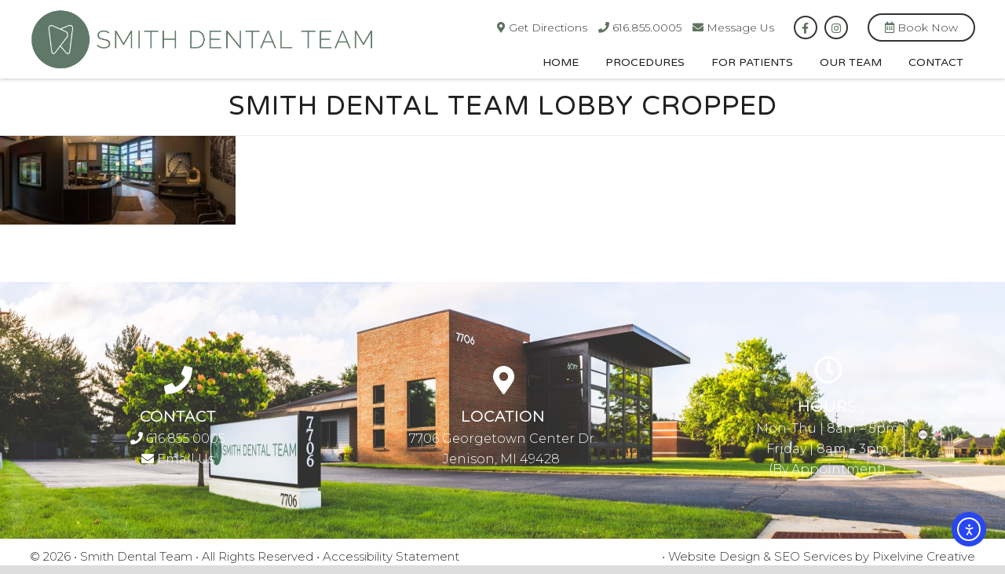

--- FILE ---
content_type: text/html; charset=UTF-8
request_url: https://www.smithdentalteam.com/_5d_0782/
body_size: 17776
content:
<!DOCTYPE html>
<html dir="ltr" lang="en-US" prefix="og: https://ogp.me/ns#">
<head >
<meta charset="UTF-8" />
<meta name="google-site-verification" content="arhlA0NhRDlSySKgLZn17u0AeJGC9NP3G3TlLzM1nt8" />
<!-- Global site tag (gtag.js) - Google Analytics -->
<script async src="https://www.googletagmanager.com/gtag/js?id=UA-44715213-1"></script>
<script>
  window.dataLayer = window.dataLayer || [];
  function gtag(){dataLayer.push(arguments);}
  gtag('js', new Date());

  gtag('config', 'UA-44715213-1');
</script>
<meta name="viewport" content="width=device-width, initial-scale=1" />
<meta name="viewport" content="width=device-width, initial-scale=1.0" id="dynamik-viewport"/>
<style id="tb_inline_styles" data-no-optimize="1">.tb_animation_on{overflow-x:hidden}.themify_builder .wow{visibility:hidden;animation-fill-mode:both}[data-tf-animation]{will-change:transform,opacity,visibility}.themify_builder .tf_lax_done{transition-duration:.8s;transition-timing-function:cubic-bezier(.165,.84,.44,1)}[data-sticky-active].tb_sticky_scroll_active{z-index:1}[data-sticky-active].tb_sticky_scroll_active .hide-on-stick{display:none}@media(min-width:1025px){.hide-desktop{width:0!important;height:0!important;padding:0!important;visibility:hidden!important;margin:0!important;display:table-column!important;background:0!important;content-visibility:hidden;overflow:hidden!important}}@media(min-width:769px) and (max-width:1024px){.hide-tablet_landscape{width:0!important;height:0!important;padding:0!important;visibility:hidden!important;margin:0!important;display:table-column!important;background:0!important;content-visibility:hidden;overflow:hidden!important}}@media(min-width:681px) and (max-width:768px){.hide-tablet{width:0!important;height:0!important;padding:0!important;visibility:hidden!important;margin:0!important;display:table-column!important;background:0!important;content-visibility:hidden;overflow:hidden!important}}@media(max-width:680px){.hide-mobile{width:0!important;height:0!important;padding:0!important;visibility:hidden!important;margin:0!important;display:table-column!important;background:0!important;content-visibility:hidden;overflow:hidden!important}}div.row_inner,div.module_subrow{--gutter:3.2%;--narrow:1.6%;--none:0%;}@media(max-width:768px){div.module-gallery-grid{--galn:var(--galt)}}@media(max-width:680px){
                .themify_map.tf_map_loaded{width:100%!important}
                .ui.builder_button,.ui.nav li a{padding:.525em 1.15em}
                .fullheight>.row_inner:not(.tb_col_count_1){min-height:0}
                div.module-gallery-grid{--galn:var(--galm);gap:8px}
            }</style><noscript><style>.themify_builder .wow,.wow .tf_lazy{visibility:visible!important}</style></noscript>        <style id="tf_lazy_common" data-no-optimize="1">
                                    :where(.tf_in_flx,.tf_flx){display:inline-flex;flex-wrap:wrap;place-items:center}
            .tf_fa,:is(em,i) tf-lottie{display:inline-block;vertical-align:middle}:is(em,i) tf-lottie{width:1.5em;height:1.5em}.tf_fa{width:1em;height:1em;stroke-width:0;stroke:currentColor;overflow:visible;fill:currentColor;pointer-events:none;text-rendering:optimizeSpeed;buffered-rendering:static}#tf_svg symbol{overflow:visible}:where(.tf_lazy){position:relative;visibility:visible;display:block;opacity:.3}.wow .tf_lazy:not(.tf_swiper-slide){visibility:hidden;opacity:1}div.tf_audio_lazy audio{visibility:hidden;height:0;display:inline}.mejs-container{visibility:visible}.tf_iframe_lazy{transition:opacity .3s ease-in-out;min-height:10px}:where(.tf_flx),.tf_swiper-wrapper{display:flex}.tf_swiper-slide{flex-shrink:0;opacity:0;width:100%;height:100%}.tf_swiper-wrapper>br,.tf_lazy.tf_swiper-wrapper .tf_lazy:after,.tf_lazy.tf_swiper-wrapper .tf_lazy:before{display:none}.tf_lazy:after,.tf_lazy:before{content:'';display:inline-block;position:absolute;width:10px!important;height:10px!important;margin:0 3px;top:50%!important;inset-inline:auto 50%!important;border-radius:100%;background-color:currentColor;visibility:visible;animation:tf-hrz-loader infinite .75s cubic-bezier(.2,.68,.18,1.08)}.tf_lazy:after{width:6px!important;height:6px!important;inset-inline:50% auto!important;margin-top:3px;animation-delay:-.4s}@keyframes tf-hrz-loader{0%,100%{transform:scale(1);opacity:1}50%{transform:scale(.1);opacity:.6}}.tf_lazy_lightbox{position:fixed;background:rgba(11,11,11,.8);color:#ccc;top:0;left:0;display:flex;align-items:center;justify-content:center;z-index:999}.tf_lazy_lightbox .tf_lazy:after,.tf_lazy_lightbox .tf_lazy:before{background:#fff}.tf_vd_lazy,tf-lottie{display:flex;flex-wrap:wrap}tf-lottie{aspect-ratio:1.777}.tf_w.tf_vd_lazy video{width:100%;height:auto;position:static;object-fit:cover}
        </style>
        <title>Smith Dental Team Lobby cropped | Smith Dental Team</title>

		<!-- All in One SEO Pro 4.9.3 - aioseo.com -->
	<meta name="robots" content="max-image-preview:large" />
	<meta name="author" content="Pixelvine Admin"/>
	<link rel="canonical" href="https://www.smithdentalteam.com/_5d_0782/" />
	<meta name="generator" content="All in One SEO Pro (AIOSEO) 4.9.3" />
		<meta property="og:locale" content="en_US" />
		<meta property="og:site_name" content="Smith Dental Team |" />
		<meta property="og:type" content="article" />
		<meta property="og:title" content="Smith Dental Team Lobby cropped | Smith Dental Team" />
		<meta property="og:url" content="https://www.smithdentalteam.com/_5d_0782/" />
		<meta property="og:image" content="https://www.smithdentalteam.com/wp-content/uploads/2020/12/09_Logo_Horizontal_Green_Full_Simple.png" />
		<meta property="og:image:secure_url" content="https://www.smithdentalteam.com/wp-content/uploads/2020/12/09_Logo_Horizontal_Green_Full_Simple.png" />
		<meta property="og:image:width" content="1463" />
		<meta property="og:image:height" content="258" />
		<meta property="article:published_time" content="2020-08-19T13:42:57+00:00" />
		<meta property="article:modified_time" content="2022-04-22T18:36:16+00:00" />
		<meta property="article:publisher" content="https://www.facebook.com/Smith.Dental.Team" />
		<meta name="twitter:card" content="summary" />
		<meta name="twitter:title" content="Smith Dental Team Lobby cropped | Smith Dental Team" />
		<meta name="twitter:image" content="https://www.smithdentalteam.com/wp-content/uploads/2020/12/09_Logo_Horizontal_Green_Full_Simple.png" />
		<script type="application/ld+json" class="aioseo-schema">
			{"@context":"https:\/\/schema.org","@graph":[{"@type":"BreadcrumbList","@id":"https:\/\/www.smithdentalteam.com\/_5d_0782\/#breadcrumblist","itemListElement":[{"@type":"ListItem","@id":"https:\/\/www.smithdentalteam.com#listItem","position":1,"name":"Home","item":"https:\/\/www.smithdentalteam.com","nextItem":{"@type":"ListItem","@id":"https:\/\/www.smithdentalteam.com\/_5d_0782\/#listItem","name":"Smith Dental Team Lobby cropped"}},{"@type":"ListItem","@id":"https:\/\/www.smithdentalteam.com\/_5d_0782\/#listItem","position":2,"name":"Smith Dental Team Lobby cropped","previousItem":{"@type":"ListItem","@id":"https:\/\/www.smithdentalteam.com#listItem","name":"Home"}}]},{"@type":"ItemPage","@id":"https:\/\/www.smithdentalteam.com\/_5d_0782\/#itempage","url":"https:\/\/www.smithdentalteam.com\/_5d_0782\/","name":"Smith Dental Team Lobby cropped | Smith Dental Team","inLanguage":"en-US","isPartOf":{"@id":"https:\/\/www.smithdentalteam.com\/#website"},"breadcrumb":{"@id":"https:\/\/www.smithdentalteam.com\/_5d_0782\/#breadcrumblist"},"author":{"@id":"https:\/\/www.smithdentalteam.com\/author\/pixelvineadmin\/#author"},"creator":{"@id":"https:\/\/www.smithdentalteam.com\/author\/pixelvineadmin\/#author"},"datePublished":"2020-08-19T08:42:57-05:00","dateModified":"2022-04-22T13:36:16-05:00"},{"@type":"Organization","@id":"https:\/\/www.smithdentalteam.com\/#organization","name":"Smith Dental Team","url":"https:\/\/www.smithdentalteam.com\/","telephone":"+16168550005","logo":{"@type":"ImageObject","url":"https:\/\/www.smithdentalteam.com\/wp-content\/uploads\/2020\/12\/09_Logo_Horizontal_Green_Full_Simple.png","@id":"https:\/\/www.smithdentalteam.com\/_5d_0782\/#organizationLogo","width":1463,"height":258,"caption":"Smith Dental Team Logo"},"image":{"@id":"https:\/\/www.smithdentalteam.com\/_5d_0782\/#organizationLogo"},"sameAs":["https:\/\/www.facebook.com\/Smith.Dental.Team","https:\/\/www.instagram.com\/smith.dental.team\/"]},{"@type":"Person","@id":"https:\/\/www.smithdentalteam.com\/author\/pixelvineadmin\/#author","url":"https:\/\/www.smithdentalteam.com\/author\/pixelvineadmin\/","name":"Pixelvine Admin","image":{"@type":"ImageObject","@id":"https:\/\/www.smithdentalteam.com\/_5d_0782\/#authorImage","url":"https:\/\/secure.gravatar.com\/avatar\/dce95dc892ef405cb7a11a1cc4741ab85763cb7934fd4afc7a825911ea5aad65?s=96&d=mm&r=g","width":96,"height":96,"caption":"Pixelvine Admin"}},{"@type":"WebPage","@id":"https:\/\/www.smithdentalteam.com\/_5d_0782\/#webpage","url":"https:\/\/www.smithdentalteam.com\/_5d_0782\/","name":"Smith Dental Team Lobby cropped | Smith Dental Team","inLanguage":"en-US","isPartOf":{"@id":"https:\/\/www.smithdentalteam.com\/#website"},"breadcrumb":{"@id":"https:\/\/www.smithdentalteam.com\/_5d_0782\/#breadcrumblist"},"author":{"@id":"https:\/\/www.smithdentalteam.com\/author\/pixelvineadmin\/#author"},"creator":{"@id":"https:\/\/www.smithdentalteam.com\/author\/pixelvineadmin\/#author"},"datePublished":"2020-08-19T08:42:57-05:00","dateModified":"2022-04-22T13:36:16-05:00"},{"@type":"WebSite","@id":"https:\/\/www.smithdentalteam.com\/#website","url":"https:\/\/www.smithdentalteam.com\/","name":"Smith Dental Team","inLanguage":"en-US","publisher":{"@id":"https:\/\/www.smithdentalteam.com\/#organization"}}]}
		</script>
		<!-- All in One SEO Pro -->

<link rel="alternate" type="application/rss+xml" title="Smith Dental Team &raquo; Feed" href="https://www.smithdentalteam.com/feed/" />
<link rel="alternate" type="application/rss+xml" title="Smith Dental Team &raquo; Comments Feed" href="https://www.smithdentalteam.com/comments/feed/" />
<link rel="alternate" title="oEmbed (JSON)" type="application/json+oembed" href="https://www.smithdentalteam.com/wp-json/oembed/1.0/embed?url=https%3A%2F%2Fwww.smithdentalteam.com%2F_5d_0782%2F" />
<link rel="alternate" title="oEmbed (XML)" type="text/xml+oembed" href="https://www.smithdentalteam.com/wp-json/oembed/1.0/embed?url=https%3A%2F%2Fwww.smithdentalteam.com%2F_5d_0782%2F&#038;format=xml" />
<style id='wp-img-auto-sizes-contain-inline-css' type='text/css'>
img:is([sizes=auto i],[sizes^="auto," i]){contain-intrinsic-size:3000px 1500px}
/*# sourceURL=wp-img-auto-sizes-contain-inline-css */
</style>
<link rel="preload" href="https://www.smithdentalteam.com/wp-content/plugins/instagram-feed/css/sbi-styles.min.css?ver=6.10.0" as="style"><link rel='stylesheet' id='sbi_styles-css' href='https://www.smithdentalteam.com/wp-content/plugins/instagram-feed/css/sbi-styles.min.css?ver=6.10.0' type='text/css' media='all' />
<link rel="preload" href="https://www.smithdentalteam.com/wp-content/uploads/dynamik-gen/theme/dynamik.css?ver=1767815870" as="style"><link rel='stylesheet' id='dynamik_design_stylesheet-css' href='https://www.smithdentalteam.com/wp-content/uploads/dynamik-gen/theme/dynamik.css?ver=1767815870' type='text/css' media='all' />
<link rel="preload" href="https://www.smithdentalteam.com/wp-content/uploads/dynamik-gen/theme/dynamik-custom.css?ver=1767815870" as="style"><link rel='stylesheet' id='dynamik_custom_stylesheet-css' href='https://www.smithdentalteam.com/wp-content/uploads/dynamik-gen/theme/dynamik-custom.css?ver=1767815870' type='text/css' media='all' />
<link rel="preload" href="https://use.fontawesome.com/releases/v5.15.4/css/all.css?ver=5.15.4" as="style"><link rel='stylesheet' id='font-awesome-css' href='https://use.fontawesome.com/releases/v5.15.4/css/all.css?ver=5.15.4' type='text/css' media='all' />
<style id='wp-emoji-styles-inline-css' type='text/css'>

	img.wp-smiley, img.emoji {
		display: inline !important;
		border: none !important;
		box-shadow: none !important;
		height: 1em !important;
		width: 1em !important;
		margin: 0 0.07em !important;
		vertical-align: -0.1em !important;
		background: none !important;
		padding: 0 !important;
	}
/*# sourceURL=wp-emoji-styles-inline-css */
</style>
<style id='classic-theme-styles-inline-css' type='text/css'>
/*! This file is auto-generated */
.wp-block-button__link{color:#fff;background-color:#32373c;border-radius:9999px;box-shadow:none;text-decoration:none;padding:calc(.667em + 2px) calc(1.333em + 2px);font-size:1.125em}.wp-block-file__button{background:#32373c;color:#fff;text-decoration:none}
/*# sourceURL=/wp-includes/css/classic-themes.min.css */
</style>
<style id='responsive-menu-inline-css' type='text/css'>
/** This file is major component of this plugin so please don't try to edit here. */
.site-container {
  transition: transform 0.5s;
}
#rmp_menu_trigger-418 {
  width: 30px;
  height: 30px;
  position: absolute;
  top: 20px;
  border-radius: 5px;
  display: none;
  text-decoration: none;
  right: 3%;
  background: transparent;
  transition: transform 0.5s, background-color 0.5s;
}
#rmp_menu_trigger-418 .rmp-trigger-box {
  width: 30px;
  color: #ffffff;
}
#rmp_menu_trigger-418 .rmp-trigger-icon-active, #rmp_menu_trigger-418 .rmp-trigger-text-open {
  display: none;
}
#rmp_menu_trigger-418.is-active .rmp-trigger-icon-active, #rmp_menu_trigger-418.is-active .rmp-trigger-text-open {
  display: inline;
}
#rmp_menu_trigger-418.is-active .rmp-trigger-icon-inactive, #rmp_menu_trigger-418.is-active .rmp-trigger-text {
  display: none;
}
#rmp_menu_trigger-418 .rmp-trigger-label {
  color: #ffffff;
  pointer-events: none;
  line-height: 13px;
  font-family: inherit;
  font-size: 14px;
  display: inline;
  text-transform: inherit;
}
#rmp_menu_trigger-418 .rmp-trigger-label.rmp-trigger-label-top {
  display: block;
  margin-bottom: 12px;
}
#rmp_menu_trigger-418 .rmp-trigger-label.rmp-trigger-label-bottom {
  display: block;
  margin-top: 12px;
}
#rmp_menu_trigger-418 .responsive-menu-pro-inner {
  display: block;
}
#rmp_menu_trigger-418 .rmp-trigger-icon-inactive .rmp-font-icon {
  color: #444444;
}
#rmp_menu_trigger-418 .responsive-menu-pro-inner, #rmp_menu_trigger-418 .responsive-menu-pro-inner::before, #rmp_menu_trigger-418 .responsive-menu-pro-inner::after {
  width: 30px;
  height: 4px;
  background-color: #444444;
  border-radius: 4px;
  position: absolute;
}
#rmp_menu_trigger-418 .rmp-trigger-icon-active .rmp-font-icon {
  color: #444444;
}
#rmp_menu_trigger-418.is-active .responsive-menu-pro-inner, #rmp_menu_trigger-418.is-active .responsive-menu-pro-inner::before, #rmp_menu_trigger-418.is-active .responsive-menu-pro-inner::after {
  background-color: #444444;
}
#rmp_menu_trigger-418:hover .rmp-trigger-icon-inactive .rmp-font-icon {
  color: #444444;
}
#rmp_menu_trigger-418:not(.is-active):hover .responsive-menu-pro-inner, #rmp_menu_trigger-418:not(.is-active):hover .responsive-menu-pro-inner::before, #rmp_menu_trigger-418:not(.is-active):hover .responsive-menu-pro-inner::after {
  background-color: #444444;
}
#rmp_menu_trigger-418 .responsive-menu-pro-inner::before {
  top: 10px;
}
#rmp_menu_trigger-418 .responsive-menu-pro-inner::after {
  bottom: 10px;
}
#rmp_menu_trigger-418.is-active .responsive-menu-pro-inner::after {
  bottom: 0;
}
/* Hamburger menu styling */
@media screen and (max-width: 1024px) {
  /** Menu Title Style */
  /** Menu Additional Content Style */
  .nav-header, .header-info span {
    display: none !important;
  }
  #rmp_menu_trigger-418 {
    display: block;
  }
  #rmp-container-418 {
    position: fixed;
    top: 0;
    margin: 0;
    transition: transform 0.5s;
    overflow: auto;
    display: block;
    width: 75%;
    max-width: 500px;
    background-color: #ffffff;
    background-image: url("");
    height: 100%;
    right: 0;
    padding-top: 0px;
    padding-left: 0px;
    padding-bottom: 0px;
    padding-right: 0px;
  }
  #rmp-menu-wrap-418 {
    padding-top: 0px;
    padding-left: 0px;
    padding-bottom: 0px;
    padding-right: 0px;
    background-color: #ffffff;
  }
  #rmp-menu-wrap-418 .rmp-menu, #rmp-menu-wrap-418 .rmp-submenu {
    width: 100%;
    box-sizing: border-box;
    margin: 0;
    padding: 0;
  }
  #rmp-menu-wrap-418 .rmp-submenu-depth-1 .rmp-menu-item-link {
    padding-left: 10%;
  }
  #rmp-menu-wrap-418 .rmp-submenu-depth-2 .rmp-menu-item-link {
    padding-left: 15%;
  }
  #rmp-menu-wrap-418 .rmp-submenu-depth-3 .rmp-menu-item-link {
    padding-left: 20%;
  }
  #rmp-menu-wrap-418 .rmp-submenu-depth-4 .rmp-menu-item-link {
    padding-left: 25%;
  }
  #rmp-menu-wrap-418 .rmp-submenu.rmp-submenu-open {
    display: block;
  }
  #rmp-menu-wrap-418 .rmp-menu-item {
    width: 100%;
    list-style: none;
    margin: 0;
  }
  #rmp-menu-wrap-418 .rmp-menu-item-link {
    height: 60px;
    line-height: 60px;
    font-size: 20px;
    border-bottom: 0px solid #212121;
    font-family: inherit;
    color: #333333;
    text-align: left;
    background-color: #ffffff;
    font-weight: normal;
    letter-spacing: 0px;
    display: block;
    box-sizing: border-box;
    width: 100%;
    text-decoration: none;
    position: relative;
    overflow: hidden;
    transition: background-color 0.5s, border-color 0.5s, 0.5s;
    padding: 0 5%;
    padding-right: 50px;
  }
  #rmp-menu-wrap-418 .rmp-menu-item-link:after, #rmp-menu-wrap-418 .rmp-menu-item-link:before {
    display: none;
  }
  #rmp-menu-wrap-418 .rmp-menu-item-link:hover, #rmp-menu-wrap-418 .rmp-menu-item-link:focus {
    color: #333333;
    border-color: #212121;
    background-color: #ffffff;
  }
  #rmp-menu-wrap-418 .rmp-menu-item-link:focus {
    outline: none;
    border-color: unset;
    box-shadow: unset;
  }
  #rmp-menu-wrap-418 .rmp-menu-item-link .rmp-font-icon {
    height: 60px;
    line-height: 60px;
    margin-right: 10px;
    font-size: 20px;
  }
  #rmp-menu-wrap-418 .rmp-menu-current-item .rmp-menu-item-link {
    color: #333333;
    border-color: #212121;
    background-color: #ffffff;
  }
  #rmp-menu-wrap-418 .rmp-menu-current-item .rmp-menu-item-link:hover, #rmp-menu-wrap-418 .rmp-menu-current-item .rmp-menu-item-link:focus {
    color: #333333;
    border-color: #3f3f3f;
    background-color: #ffffff;
  }
  #rmp-menu-wrap-418 .rmp-menu-subarrow {
    position: absolute;
    top: 0;
    bottom: 0;
    text-align: center;
    overflow: hidden;
    background-size: cover;
    overflow: hidden;
    right: 0;
    border-left-style: solid;
    border-left-color: #ffffff;
    border-left-width: 1px;
    height: 40px;
    width: 40px;
    color: #333333;
    background-color: #ffffff;
  }
  #rmp-menu-wrap-418 .rmp-menu-subarrow svg {
    fill: #333333;
  }
  #rmp-menu-wrap-418 .rmp-menu-subarrow:hover {
    color: #333333;
    border-color: #ffffff;
    background-color: #ffffff;
  }
  #rmp-menu-wrap-418 .rmp-menu-subarrow:hover svg {
    fill: #333333;
  }
  #rmp-menu-wrap-418 .rmp-menu-subarrow .rmp-font-icon {
    margin-right: unset;
  }
  #rmp-menu-wrap-418 .rmp-menu-subarrow * {
    vertical-align: middle;
    line-height: 40px;
  }
  #rmp-menu-wrap-418 .rmp-menu-subarrow-active {
    display: block;
    background-size: cover;
    color: #333333;
    border-color: #ffffff;
    background-color: #ffffff;
  }
  #rmp-menu-wrap-418 .rmp-menu-subarrow-active svg {
    fill: #333333;
  }
  #rmp-menu-wrap-418 .rmp-menu-subarrow-active:hover {
    color: #333333;
    border-color: #ffffff;
    background-color: #ffffff;
  }
  #rmp-menu-wrap-418 .rmp-menu-subarrow-active:hover svg {
    fill: #333333;
  }
  #rmp-menu-wrap-418 .rmp-submenu {
    display: none;
  }
  #rmp-menu-wrap-418 .rmp-submenu .rmp-menu-item-link {
    height: 60px;
    line-height: 60px;
    letter-spacing: 0px;
    font-size: 16px;
    border-bottom: 0px solid #212121;
    font-family: inherit;
    font-weight: normal;
    color: #333333;
    text-align: left;
    background-color: #ffffff;
  }
  #rmp-menu-wrap-418 .rmp-submenu .rmp-menu-item-link:hover, #rmp-menu-wrap-418 .rmp-submenu .rmp-menu-item-link:focus {
    color: #333333;
    border-color: #212121;
    background-color: #ffffff;
  }
  #rmp-menu-wrap-418 .rmp-submenu .rmp-menu-current-item .rmp-menu-item-link {
    color: #333333;
    border-color: #212121;
    background-color: #ffffff;
  }
  #rmp-menu-wrap-418 .rmp-submenu .rmp-menu-current-item .rmp-menu-item-link:hover, #rmp-menu-wrap-418 .rmp-submenu .rmp-menu-current-item .rmp-menu-item-link:focus {
    color: #333333;
    border-color: #3f3f3f;
    background-color: #ffffff;
  }
  #rmp-menu-wrap-418 .rmp-submenu .rmp-menu-subarrow {
    right: 0;
    border-right: unset;
    border-left-style: solid;
    border-left-color: #1d4354;
    border-left-width: 0px;
    height: 39px;
    line-height: 39px;
    width: 40px;
    color: #fff;
    background-color: inherit;
  }
  #rmp-menu-wrap-418 .rmp-submenu .rmp-menu-subarrow:hover {
    color: #fff;
    border-color: #3f3f3f;
    background-color: inherit;
  }
  #rmp-menu-wrap-418 .rmp-submenu .rmp-menu-subarrow-active {
    color: #fff;
    border-color: #1d4354;
    background-color: inherit;
  }
  #rmp-menu-wrap-418 .rmp-submenu .rmp-menu-subarrow-active:hover {
    color: #fff;
    border-color: #3f3f3f;
    background-color: inherit;
  }
  #rmp-menu-wrap-418 .rmp-menu-item-description {
    margin: 0;
    padding: 5px 5%;
    opacity: 0.8;
    color: #333333;
  }
  #rmp-search-box-418 {
    display: block;
    padding-top: 0px;
    padding-left: 5%;
    padding-bottom: 0px;
    padding-right: 5%;
  }
  #rmp-search-box-418 .rmp-search-form {
    margin: 0;
  }
  #rmp-search-box-418 .rmp-search-box {
    background: #ffffff;
    border: 1px solid #dadada;
    color: #333333;
    width: 100%;
    padding: 0 5%;
    border-radius: 30px;
    height: 45px;
    -webkit-appearance: none;
  }
  #rmp-search-box-418 .rmp-search-box::placeholder {
    color: #c7c7cd;
  }
  #rmp-search-box-418 .rmp-search-box:focus {
    background-color: #ffffff;
    outline: 2px solid #dadada;
    color: #333333;
  }
  #rmp-menu-title-418 {
    background-color: #212121;
    color: #ffffff;
    text-align: left;
    font-size: 20px;
    padding-top: 10%;
    padding-left: 5%;
    padding-bottom: 0%;
    padding-right: 5%;
    font-weight: 400;
    transition: background-color 0.5s, border-color 0.5s, color 0.5s;
  }
  #rmp-menu-title-418:hover {
    background-color: #212121;
    color: #ffffff;
  }
  #rmp-menu-title-418 > .rmp-menu-title-link {
    color: #ffffff;
    width: 100%;
    background-color: unset;
    text-decoration: none;
  }
  #rmp-menu-title-418 > .rmp-menu-title-link:hover {
    color: #ffffff;
  }
  #rmp-menu-title-418 .rmp-font-icon {
    font-size: 20px;
  }
  #rmp-menu-additional-content-418 {
    padding-top: 0px;
    padding-left: 5%;
    padding-bottom: 0px;
    padding-right: 5%;
    color: #ffffff;
    text-align: center;
    font-size: 16px;
  }
}
/**
This file contents common styling of menus.
*/
.rmp-container {
  display: none;
  visibility: visible;
  padding: 0px 0px 0px 0px;
  z-index: 99998;
  transition: all 0.3s;
  /** Scrolling bar in menu setting box **/
}
.rmp-container.rmp-fade-top, .rmp-container.rmp-fade-left, .rmp-container.rmp-fade-right, .rmp-container.rmp-fade-bottom {
  display: none;
}
.rmp-container.rmp-slide-left, .rmp-container.rmp-push-left {
  transform: translateX(-100%);
  -ms-transform: translateX(-100%);
  -webkit-transform: translateX(-100%);
  -moz-transform: translateX(-100%);
}
.rmp-container.rmp-slide-left.rmp-menu-open, .rmp-container.rmp-push-left.rmp-menu-open {
  transform: translateX(0);
  -ms-transform: translateX(0);
  -webkit-transform: translateX(0);
  -moz-transform: translateX(0);
}
.rmp-container.rmp-slide-right, .rmp-container.rmp-push-right {
  transform: translateX(100%);
  -ms-transform: translateX(100%);
  -webkit-transform: translateX(100%);
  -moz-transform: translateX(100%);
}
.rmp-container.rmp-slide-right.rmp-menu-open, .rmp-container.rmp-push-right.rmp-menu-open {
  transform: translateX(0);
  -ms-transform: translateX(0);
  -webkit-transform: translateX(0);
  -moz-transform: translateX(0);
}
.rmp-container.rmp-slide-top, .rmp-container.rmp-push-top {
  transform: translateY(-100%);
  -ms-transform: translateY(-100%);
  -webkit-transform: translateY(-100%);
  -moz-transform: translateY(-100%);
}
.rmp-container.rmp-slide-top.rmp-menu-open, .rmp-container.rmp-push-top.rmp-menu-open {
  transform: translateY(0);
  -ms-transform: translateY(0);
  -webkit-transform: translateY(0);
  -moz-transform: translateY(0);
}
.rmp-container.rmp-slide-bottom, .rmp-container.rmp-push-bottom {
  transform: translateY(100%);
  -ms-transform: translateY(100%);
  -webkit-transform: translateY(100%);
  -moz-transform: translateY(100%);
}
.rmp-container.rmp-slide-bottom.rmp-menu-open, .rmp-container.rmp-push-bottom.rmp-menu-open {
  transform: translateX(0);
  -ms-transform: translateX(0);
  -webkit-transform: translateX(0);
  -moz-transform: translateX(0);
}
.rmp-container::-webkit-scrollbar {
  width: 0px;
}
.rmp-container ::-webkit-scrollbar-track {
  box-shadow: inset 0 0 5px transparent;
}
.rmp-container ::-webkit-scrollbar-thumb {
  background: transparent;
}
.rmp-container ::-webkit-scrollbar-thumb:hover {
  background: transparent;
}
.rmp-container .rmp-menu-wrap .rmp-menu {
  transition: none;
  border-radius: 0;
  box-shadow: none;
  background: none;
  border: 0;
  bottom: auto;
  box-sizing: border-box;
  clip: auto;
  color: #666;
  display: block;
  float: none;
  font-family: inherit;
  font-size: 14px;
  height: auto;
  left: auto;
  line-height: 1.7;
  list-style-type: none;
  margin: 0;
  min-height: auto;
  max-height: none;
  opacity: 1;
  outline: none;
  overflow: visible;
  padding: 0;
  position: relative;
  pointer-events: auto;
  right: auto;
  text-align: left;
  text-decoration: none;
  text-indent: 0;
  text-transform: none;
  transform: none;
  top: auto;
  visibility: inherit;
  width: auto;
  word-wrap: break-word;
  white-space: normal;
}
.rmp-container .rmp-menu-additional-content {
  display: block;
  word-break: break-word;
}
.rmp-container .rmp-menu-title {
  display: flex;
  flex-direction: column;
}
.rmp-container .rmp-menu-title .rmp-menu-title-image {
  max-width: 100%;
  margin-bottom: 15px;
  display: block;
  margin: auto;
  margin-bottom: 15px;
}
button.rmp_menu_trigger {
  z-index: 999999;
  overflow: hidden;
  outline: none;
  border: 0;
  display: none;
  margin: 0;
  transition: transform 0.5s, background-color 0.5s;
  padding: 0;
}
button.rmp_menu_trigger .responsive-menu-pro-inner::before, button.rmp_menu_trigger .responsive-menu-pro-inner::after {
  content: "";
  display: block;
}
button.rmp_menu_trigger .responsive-menu-pro-inner::before {
  top: 10px;
}
button.rmp_menu_trigger .responsive-menu-pro-inner::after {
  bottom: 10px;
}
button.rmp_menu_trigger .rmp-trigger-box {
  width: 40px;
  display: inline-block;
  position: relative;
  pointer-events: none;
  vertical-align: super;
}
.admin-bar .rmp-container, .admin-bar .rmp_menu_trigger {
  margin-top: 32px !important;
}
@media screen and (max-width: 782px) {
  .admin-bar .rmp-container, .admin-bar .rmp_menu_trigger {
    margin-top: 46px !important;
  }
}
/*  Menu Trigger Boring Animation */
.rmp-menu-trigger-boring .responsive-menu-pro-inner {
  transition-property: none;
}
.rmp-menu-trigger-boring .responsive-menu-pro-inner::after, .rmp-menu-trigger-boring .responsive-menu-pro-inner::before {
  transition-property: none;
}
.rmp-menu-trigger-boring.is-active .responsive-menu-pro-inner {
  transform: rotate(45deg);
}
.rmp-menu-trigger-boring.is-active .responsive-menu-pro-inner:before {
  top: 0;
  opacity: 0;
}
.rmp-menu-trigger-boring.is-active .responsive-menu-pro-inner:after {
  bottom: 0;
  transform: rotate(-90deg);
}

/*# sourceURL=responsive-menu-inline-css */
</style>
<link rel="preload" href="https://www.smithdentalteam.com/wp-includes/css/dashicons.min.css?ver=6.9" as="style"><link rel='stylesheet' id='dashicons-css' href='https://www.smithdentalteam.com/wp-includes/css/dashicons.min.css?ver=6.9' type='text/css' media='all' />
<link rel="preload" href="https://www.smithdentalteam.com/wp-content/plugins/pojo-accessibility/assets/build/fonts.css?ver=3.9.1" as="style"><link rel='stylesheet' id='ea11y-widget-fonts-css' href='https://www.smithdentalteam.com/wp-content/plugins/pojo-accessibility/assets/build/fonts.css?ver=3.9.1' type='text/css' media='all' />
<link rel="preload" href="https://www.smithdentalteam.com/wp-content/plugins/pojo-accessibility/assets/build/skip-link.css?ver=3.9.1" as="style"><link rel='stylesheet' id='ea11y-skip-link-css' href='https://www.smithdentalteam.com/wp-content/plugins/pojo-accessibility/assets/build/skip-link.css?ver=3.9.1' type='text/css' media='all' />
<link rel="preload" href="//fonts.googleapis.com/css?family=Lato%3A300%2C400%7CUbuntu%3A300%2C500%2C700%7CVarela+Round%7CMontserrat%3A300&#038;display=auto&#038;ver=2.6.9.95" as="style"><link rel='stylesheet' id='dynamik_enqueued_google_fonts-css' href='//fonts.googleapis.com/css?family=Lato%3A300%2C400%7CUbuntu%3A300%2C500%2C700%7CVarela+Round%7CMontserrat%3A300&#038;display=auto&#038;ver=2.6.9.95' type='text/css' media='all' />
<script type="text/javascript" src="https://www.smithdentalteam.com/wp-includes/js/jquery/jquery.min.js?ver=3.7.1" id="jquery-core-js"></script>
<script type="text/javascript" src="https://www.smithdentalteam.com/wp-includes/js/jquery/jquery-migrate.min.js?ver=3.4.1" id="jquery-migrate-js"></script>
<script type="text/javascript" id="rmp_menu_scripts-js-extra">
/* <![CDATA[ */
var rmp_menu = {"ajaxURL":"https://www.smithdentalteam.com/wp-admin/admin-ajax.php","wp_nonce":"a0516082ac","menu":[{"menu_theme":"Default","theme_type":"default","theme_location_menu":"0","submenu_submenu_arrow_width":"40","submenu_submenu_arrow_width_unit":"px","submenu_submenu_arrow_height":"39","submenu_submenu_arrow_height_unit":"px","submenu_arrow_position":"right","submenu_sub_arrow_background_colour":"","submenu_sub_arrow_background_hover_colour":"","submenu_sub_arrow_background_colour_active":"","submenu_sub_arrow_background_hover_colour_active":"","submenu_sub_arrow_border_width":"","submenu_sub_arrow_border_width_unit":"px","submenu_sub_arrow_border_colour":"#1d4354","submenu_sub_arrow_border_hover_colour":"#3f3f3f","submenu_sub_arrow_border_colour_active":"#1d4354","submenu_sub_arrow_border_hover_colour_active":"#3f3f3f","submenu_sub_arrow_shape_colour":"#fff","submenu_sub_arrow_shape_hover_colour":"#fff","submenu_sub_arrow_shape_colour_active":"#fff","submenu_sub_arrow_shape_hover_colour_active":"#fff","use_header_bar":"off","header_bar_items_order":{"logo":"off","title":"on","additional content":"off","menu":"on","search":"off"},"header_bar_title":"Responsive Menu","header_bar_html_content":"","header_bar_logo":"","header_bar_logo_link":"","header_bar_logo_width":"","header_bar_logo_width_unit":"%","header_bar_logo_height":"","header_bar_logo_height_unit":"px","header_bar_height":"80","header_bar_height_unit":"px","header_bar_padding":{"top":"0px","right":"5%","bottom":"0px","left":"5%"},"header_bar_font":"","header_bar_font_size":"14","header_bar_font_size_unit":"px","header_bar_text_color":"#ffffff","header_bar_background_color":"#1d4354","header_bar_breakpoint":"8000","header_bar_position_type":"fixed","header_bar_adjust_page":"on","header_bar_scroll_enable":"off","header_bar_scroll_background_color":"#36bdf6","mobile_breakpoint":"600","tablet_breakpoint":"1024","transition_speed":"0.5","sub_menu_speed":"0.2","show_menu_on_page_load":"off","menu_disable_scrolling":"off","menu_overlay":"off","menu_overlay_colour":"rgba(0,0,0,0.7)","desktop_menu_width":"","desktop_menu_width_unit":"%","desktop_menu_positioning":"absolute","desktop_menu_side":"left","desktop_menu_to_hide":"","use_current_theme_location":"off","mega_menu":{"225":"off","227":"off","229":"off","228":"off","226":"off"},"desktop_submenu_open_animation":"none","desktop_submenu_open_animation_speed":"100ms","desktop_submenu_open_on_click":"off","desktop_menu_hide_and_show":"off","menu_name":"Default Menu","menu_to_use":"main-menu","different_menu_for_mobile":"off","menu_to_use_in_mobile":"main-menu","use_mobile_menu":"on","use_tablet_menu":"on","use_desktop_menu":"off","menu_display_on":"all-pages","menu_to_hide":".nav-header, .header-info span","submenu_descriptions_on":"off","custom_walker":"","menu_background_colour":"#ffffff","menu_depth":"5","smooth_scroll_on":"off","smooth_scroll_speed":"500","menu_font_icons":{"id":["225"],"icon":[""]},"menu_links_height":"60","menu_links_height_unit":"px","menu_links_line_height":"60","menu_links_line_height_unit":"px","menu_depth_0":"5","menu_depth_0_unit":"%","menu_font_size":"20","menu_font_size_unit":"px","menu_font":"","menu_font_weight":"normal","menu_text_alignment":"left","menu_text_letter_spacing":"","menu_word_wrap":"off","menu_link_colour":"#333333","menu_link_hover_colour":"#333333","menu_current_link_colour":"#333333","menu_current_link_hover_colour":"#333333","menu_item_background_colour":"#ffffff","menu_item_background_hover_colour":"#ffffff","menu_current_item_background_colour":"#ffffff","menu_current_item_background_hover_colour":"#ffffff","menu_border_width":"","menu_border_width_unit":"px","menu_item_border_colour":"#212121","menu_item_border_colour_hover":"#212121","menu_current_item_border_colour":"#212121","menu_current_item_border_hover_colour":"#3f3f3f","submenu_links_height":"60","submenu_links_height_unit":"px","submenu_links_line_height":"60","submenu_links_line_height_unit":"px","menu_depth_side":"left","menu_depth_1":"10","menu_depth_1_unit":"%","menu_depth_2":"15","menu_depth_2_unit":"%","menu_depth_3":"20","menu_depth_3_unit":"%","menu_depth_4":"25","menu_depth_4_unit":"%","submenu_item_background_colour":"#ffffff","submenu_item_background_hover_colour":"#ffffff","submenu_current_item_background_colour":"#ffffff","submenu_current_item_background_hover_colour":"#ffffff","submenu_border_width":"","submenu_border_width_unit":"px","submenu_item_border_colour":"#212121","submenu_item_border_colour_hover":"#212121","submenu_current_item_border_colour":"#212121","submenu_current_item_border_hover_colour":"#3f3f3f","submenu_font_size":"16","submenu_font_size_unit":"px","submenu_font":"","submenu_font_weight":"normal","submenu_text_letter_spacing":"","submenu_text_alignment":"left","submenu_link_colour":"#333333","submenu_link_hover_colour":"#333333","submenu_current_link_colour":"#333333","submenu_current_link_hover_colour":"#333333","inactive_arrow_shape":"\u25bc","active_arrow_shape":"\u25b2","inactive_arrow_font_icon":"","active_arrow_font_icon":"","inactive_arrow_image":"","active_arrow_image":"","submenu_arrow_width":"40","submenu_arrow_width_unit":"px","submenu_arrow_height":"40","submenu_arrow_height_unit":"px","arrow_position":"right","menu_sub_arrow_shape_colour":"#333333","menu_sub_arrow_shape_hover_colour":"#333333","menu_sub_arrow_shape_colour_active":"#333333","menu_sub_arrow_shape_hover_colour_active":"#333333","menu_sub_arrow_border_width":"1","menu_sub_arrow_border_width_unit":"px","menu_sub_arrow_border_colour":"#ffffff","menu_sub_arrow_border_hover_colour":"#ffffff","menu_sub_arrow_border_colour_active":"#ffffff","menu_sub_arrow_border_hover_colour_active":"#ffffff","menu_sub_arrow_background_colour":"#ffffff","menu_sub_arrow_background_hover_colour":"#ffffff","menu_sub_arrow_background_colour_active":"#ffffff","menu_sub_arrow_background_hover_colour_active":"#ffffff","fade_submenus":"off","fade_submenus_side":"left","fade_submenus_delay":"100","fade_submenus_speed":"500","use_slide_effect":"off","slide_effect_back_to_text":"Back","accordion_animation":"off","auto_expand_all_submenus":"off","auto_expand_current_submenus":"off","menu_item_click_to_trigger_submenu":"off","button_width":"30","button_width_unit":"px","button_height":"30","button_height_unit":"px","button_background_colour":"#000000","button_background_colour_hover":"#000000","button_background_colour_active":"#000000","toggle_button_border_radius":"5","button_transparent_background":"on","button_left_or_right":"right","button_position_type":"absolute","button_distance_from_side":"3","button_distance_from_side_unit":"%","button_top":"20","button_top_unit":"px","button_push_with_animation":"on","button_click_animation":"boring","button_line_margin":"6","button_line_margin_unit":"px","button_line_width":"30","button_line_width_unit":"px","button_line_height":"4","button_line_height_unit":"px","button_line_colour":"#444444","button_line_colour_hover":"#444444","button_line_colour_active":"#444444","button_font_icon":"","button_font_icon_when_clicked":"","button_image":"","button_image_when_clicked":"","button_title":"","button_title_open":"","button_title_position":"left","menu_container_columns":"","button_font":"","button_font_size":"14","button_font_size_unit":"px","button_title_line_height":"13","button_title_line_height_unit":"px","button_text_colour":"#ffffff","button_trigger_type_click":"on","button_trigger_type_hover":"off","button_click_trigger":"#responsive-menu-button","items_order":{"title":"","menu":"on","search":"","additional content":"on"},"menu_title":"","menu_title_link":"","menu_title_link_location":"_self","menu_title_image":"","menu_title_font_icon":"","menu_title_section_padding":{"top":"10%","right":"5%","bottom":"0%","left":"5%"},"menu_title_background_colour":"#212121","menu_title_background_hover_colour":"#212121","menu_title_font_size":"20","menu_title_font_size_unit":"px","menu_title_alignment":"left","menu_title_font_weight":"400","menu_title_font_family":"","menu_title_colour":"#ffffff","menu_title_hover_colour":"#ffffff","menu_title_image_width":"","menu_title_image_width_unit":"%","menu_title_image_height":"","menu_title_image_height_unit":"px","menu_additional_content":"","menu_additional_section_padding":{"top":"0px","right":"5%","bottom":"0px","left":"5%"},"menu_additional_content_font_size":"16","menu_additional_content_font_size_unit":"px","menu_additional_content_alignment":"center","menu_additional_content_colour":"#ffffff","menu_search_box_text":"Search","menu_search_box_code":"","menu_search_section_padding":{"top":"0px","right":"5%","bottom":"0px","left":"5%"},"menu_search_box_height":"45","menu_search_box_height_unit":"px","menu_search_box_border_radius":"30","menu_search_box_text_colour":"#333333","menu_search_box_background_colour":"#ffffff","menu_search_box_placeholder_colour":"#c7c7cd","menu_search_box_border_colour":"#dadada","menu_section_padding":{"top":"0px","right":"0px","bottom":"0px","left":"0px"},"menu_width":"75","menu_width_unit":"%","menu_maximum_width":"500","menu_maximum_width_unit":"px","menu_minimum_width":"","menu_minimum_width_unit":"px","menu_auto_height":"off","menu_container_padding":{"top":"0px","right":"0px","bottom":"0px","left":"0px"},"menu_container_background_colour":"#ffffff","menu_background_image":"","animation_type":"push","menu_appear_from":"right","animation_speed":"0.5","page_wrapper":".site-container","menu_close_on_body_click":"on","menu_close_on_scroll":"off","menu_close_on_link_click":"on","enable_touch_gestures":"off","hamburger_position_selector":"","menu_id":418,"active_toggle_contents":"\u25b2","inactive_toggle_contents":"\u25bc"}]};
//# sourceURL=rmp_menu_scripts-js-extra
/* ]]> */
</script>
<script type="text/javascript" src="https://www.smithdentalteam.com/wp-content/plugins/responsive-menu/v4.0.0/assets/js/rmp-menu.js?ver=4.6.0" id="rmp_menu_scripts-js"></script>
<link rel="https://api.w.org/" href="https://www.smithdentalteam.com/wp-json/" /><link rel="alternate" title="JSON" type="application/json" href="https://www.smithdentalteam.com/wp-json/wp/v2/media/199" /><link rel="EditURI" type="application/rsd+xml" title="RSD" href="https://www.smithdentalteam.com/xmlrpc.php?rsd" />
<meta name="generator" content="WordPress 6.9" />
<link rel='shortlink' href='https://www.smithdentalteam.com/?p=199' />
<meta name="generator" content="webp-uploads 2.6.1">
<link rel="pingback" href="https://www.smithdentalteam.com/xmlrpc.php" />
<script type="text/javascript">
var dynamik_fixed_header_fade = 1;
var dynamik_fixed_header_min_width = 1140;
</script>
<link rel="icon" href="https://www.smithdentalteam.com/wp-content/uploads/2020/07/cropped-smith-dental-favicon-32x32.png" sizes="32x32" />
<link rel="icon" href="https://www.smithdentalteam.com/wp-content/uploads/2020/07/cropped-smith-dental-favicon-192x192.png" sizes="192x192" />
<link rel="apple-touch-icon" href="https://www.smithdentalteam.com/wp-content/uploads/2020/07/cropped-smith-dental-favicon-180x180.png" />
<meta name="msapplication-TileImage" content="https://www.smithdentalteam.com/wp-content/uploads/2020/07/cropped-smith-dental-favicon-270x270.png" />
<link rel="preload" href="https://www.smithdentalteam.com/wp-content/plugins/themify-builder/js/themify-builder-script.js?ver=7.7.0" as="script" fetchpriority="low"><link rel="preload" fetchpriority="high" href="https://www.smithdentalteam.com/wp-content/uploads/themify-concate/4019180082/themify-2829697946.css" as="style"><link fetchpriority="high" id="themify_concate-css" rel="stylesheet" href="https://www.smithdentalteam.com/wp-content/uploads/themify-concate/4019180082/themify-2829697946.css"><link rel="dns-prefetch" href="https://fonts.gstatic.com"><link rel="preconnect" href="https://www.google-analytics.com"><style id='global-styles-inline-css' type='text/css'>
:root{--wp--preset--aspect-ratio--square: 1;--wp--preset--aspect-ratio--4-3: 4/3;--wp--preset--aspect-ratio--3-4: 3/4;--wp--preset--aspect-ratio--3-2: 3/2;--wp--preset--aspect-ratio--2-3: 2/3;--wp--preset--aspect-ratio--16-9: 16/9;--wp--preset--aspect-ratio--9-16: 9/16;--wp--preset--color--black: #000000;--wp--preset--color--cyan-bluish-gray: #abb8c3;--wp--preset--color--white: #ffffff;--wp--preset--color--pale-pink: #f78da7;--wp--preset--color--vivid-red: #cf2e2e;--wp--preset--color--luminous-vivid-orange: #ff6900;--wp--preset--color--luminous-vivid-amber: #fcb900;--wp--preset--color--light-green-cyan: #7bdcb5;--wp--preset--color--vivid-green-cyan: #00d084;--wp--preset--color--pale-cyan-blue: #8ed1fc;--wp--preset--color--vivid-cyan-blue: #0693e3;--wp--preset--color--vivid-purple: #9b51e0;--wp--preset--gradient--vivid-cyan-blue-to-vivid-purple: linear-gradient(135deg,rgb(6,147,227) 0%,rgb(155,81,224) 100%);--wp--preset--gradient--light-green-cyan-to-vivid-green-cyan: linear-gradient(135deg,rgb(122,220,180) 0%,rgb(0,208,130) 100%);--wp--preset--gradient--luminous-vivid-amber-to-luminous-vivid-orange: linear-gradient(135deg,rgb(252,185,0) 0%,rgb(255,105,0) 100%);--wp--preset--gradient--luminous-vivid-orange-to-vivid-red: linear-gradient(135deg,rgb(255,105,0) 0%,rgb(207,46,46) 100%);--wp--preset--gradient--very-light-gray-to-cyan-bluish-gray: linear-gradient(135deg,rgb(238,238,238) 0%,rgb(169,184,195) 100%);--wp--preset--gradient--cool-to-warm-spectrum: linear-gradient(135deg,rgb(74,234,220) 0%,rgb(151,120,209) 20%,rgb(207,42,186) 40%,rgb(238,44,130) 60%,rgb(251,105,98) 80%,rgb(254,248,76) 100%);--wp--preset--gradient--blush-light-purple: linear-gradient(135deg,rgb(255,206,236) 0%,rgb(152,150,240) 100%);--wp--preset--gradient--blush-bordeaux: linear-gradient(135deg,rgb(254,205,165) 0%,rgb(254,45,45) 50%,rgb(107,0,62) 100%);--wp--preset--gradient--luminous-dusk: linear-gradient(135deg,rgb(255,203,112) 0%,rgb(199,81,192) 50%,rgb(65,88,208) 100%);--wp--preset--gradient--pale-ocean: linear-gradient(135deg,rgb(255,245,203) 0%,rgb(182,227,212) 50%,rgb(51,167,181) 100%);--wp--preset--gradient--electric-grass: linear-gradient(135deg,rgb(202,248,128) 0%,rgb(113,206,126) 100%);--wp--preset--gradient--midnight: linear-gradient(135deg,rgb(2,3,129) 0%,rgb(40,116,252) 100%);--wp--preset--font-size--small: 13px;--wp--preset--font-size--medium: 20px;--wp--preset--font-size--large: 36px;--wp--preset--font-size--x-large: 42px;--wp--preset--spacing--20: 0.44rem;--wp--preset--spacing--30: 0.67rem;--wp--preset--spacing--40: 1rem;--wp--preset--spacing--50: 1.5rem;--wp--preset--spacing--60: 2.25rem;--wp--preset--spacing--70: 3.38rem;--wp--preset--spacing--80: 5.06rem;--wp--preset--shadow--natural: 6px 6px 9px rgba(0, 0, 0, 0.2);--wp--preset--shadow--deep: 12px 12px 50px rgba(0, 0, 0, 0.4);--wp--preset--shadow--sharp: 6px 6px 0px rgba(0, 0, 0, 0.2);--wp--preset--shadow--outlined: 6px 6px 0px -3px rgb(255, 255, 255), 6px 6px rgb(0, 0, 0);--wp--preset--shadow--crisp: 6px 6px 0px rgb(0, 0, 0);}:where(.is-layout-flex){gap: 0.5em;}:where(.is-layout-grid){gap: 0.5em;}body .is-layout-flex{display: flex;}.is-layout-flex{flex-wrap: wrap;align-items: center;}.is-layout-flex > :is(*, div){margin: 0;}body .is-layout-grid{display: grid;}.is-layout-grid > :is(*, div){margin: 0;}:where(.wp-block-columns.is-layout-flex){gap: 2em;}:where(.wp-block-columns.is-layout-grid){gap: 2em;}:where(.wp-block-post-template.is-layout-flex){gap: 1.25em;}:where(.wp-block-post-template.is-layout-grid){gap: 1.25em;}.has-black-color{color: var(--wp--preset--color--black) !important;}.has-cyan-bluish-gray-color{color: var(--wp--preset--color--cyan-bluish-gray) !important;}.has-white-color{color: var(--wp--preset--color--white) !important;}.has-pale-pink-color{color: var(--wp--preset--color--pale-pink) !important;}.has-vivid-red-color{color: var(--wp--preset--color--vivid-red) !important;}.has-luminous-vivid-orange-color{color: var(--wp--preset--color--luminous-vivid-orange) !important;}.has-luminous-vivid-amber-color{color: var(--wp--preset--color--luminous-vivid-amber) !important;}.has-light-green-cyan-color{color: var(--wp--preset--color--light-green-cyan) !important;}.has-vivid-green-cyan-color{color: var(--wp--preset--color--vivid-green-cyan) !important;}.has-pale-cyan-blue-color{color: var(--wp--preset--color--pale-cyan-blue) !important;}.has-vivid-cyan-blue-color{color: var(--wp--preset--color--vivid-cyan-blue) !important;}.has-vivid-purple-color{color: var(--wp--preset--color--vivid-purple) !important;}.has-black-background-color{background-color: var(--wp--preset--color--black) !important;}.has-cyan-bluish-gray-background-color{background-color: var(--wp--preset--color--cyan-bluish-gray) !important;}.has-white-background-color{background-color: var(--wp--preset--color--white) !important;}.has-pale-pink-background-color{background-color: var(--wp--preset--color--pale-pink) !important;}.has-vivid-red-background-color{background-color: var(--wp--preset--color--vivid-red) !important;}.has-luminous-vivid-orange-background-color{background-color: var(--wp--preset--color--luminous-vivid-orange) !important;}.has-luminous-vivid-amber-background-color{background-color: var(--wp--preset--color--luminous-vivid-amber) !important;}.has-light-green-cyan-background-color{background-color: var(--wp--preset--color--light-green-cyan) !important;}.has-vivid-green-cyan-background-color{background-color: var(--wp--preset--color--vivid-green-cyan) !important;}.has-pale-cyan-blue-background-color{background-color: var(--wp--preset--color--pale-cyan-blue) !important;}.has-vivid-cyan-blue-background-color{background-color: var(--wp--preset--color--vivid-cyan-blue) !important;}.has-vivid-purple-background-color{background-color: var(--wp--preset--color--vivid-purple) !important;}.has-black-border-color{border-color: var(--wp--preset--color--black) !important;}.has-cyan-bluish-gray-border-color{border-color: var(--wp--preset--color--cyan-bluish-gray) !important;}.has-white-border-color{border-color: var(--wp--preset--color--white) !important;}.has-pale-pink-border-color{border-color: var(--wp--preset--color--pale-pink) !important;}.has-vivid-red-border-color{border-color: var(--wp--preset--color--vivid-red) !important;}.has-luminous-vivid-orange-border-color{border-color: var(--wp--preset--color--luminous-vivid-orange) !important;}.has-luminous-vivid-amber-border-color{border-color: var(--wp--preset--color--luminous-vivid-amber) !important;}.has-light-green-cyan-border-color{border-color: var(--wp--preset--color--light-green-cyan) !important;}.has-vivid-green-cyan-border-color{border-color: var(--wp--preset--color--vivid-green-cyan) !important;}.has-pale-cyan-blue-border-color{border-color: var(--wp--preset--color--pale-cyan-blue) !important;}.has-vivid-cyan-blue-border-color{border-color: var(--wp--preset--color--vivid-cyan-blue) !important;}.has-vivid-purple-border-color{border-color: var(--wp--preset--color--vivid-purple) !important;}.has-vivid-cyan-blue-to-vivid-purple-gradient-background{background: var(--wp--preset--gradient--vivid-cyan-blue-to-vivid-purple) !important;}.has-light-green-cyan-to-vivid-green-cyan-gradient-background{background: var(--wp--preset--gradient--light-green-cyan-to-vivid-green-cyan) !important;}.has-luminous-vivid-amber-to-luminous-vivid-orange-gradient-background{background: var(--wp--preset--gradient--luminous-vivid-amber-to-luminous-vivid-orange) !important;}.has-luminous-vivid-orange-to-vivid-red-gradient-background{background: var(--wp--preset--gradient--luminous-vivid-orange-to-vivid-red) !important;}.has-very-light-gray-to-cyan-bluish-gray-gradient-background{background: var(--wp--preset--gradient--very-light-gray-to-cyan-bluish-gray) !important;}.has-cool-to-warm-spectrum-gradient-background{background: var(--wp--preset--gradient--cool-to-warm-spectrum) !important;}.has-blush-light-purple-gradient-background{background: var(--wp--preset--gradient--blush-light-purple) !important;}.has-blush-bordeaux-gradient-background{background: var(--wp--preset--gradient--blush-bordeaux) !important;}.has-luminous-dusk-gradient-background{background: var(--wp--preset--gradient--luminous-dusk) !important;}.has-pale-ocean-gradient-background{background: var(--wp--preset--gradient--pale-ocean) !important;}.has-electric-grass-gradient-background{background: var(--wp--preset--gradient--electric-grass) !important;}.has-midnight-gradient-background{background: var(--wp--preset--gradient--midnight) !important;}.has-small-font-size{font-size: var(--wp--preset--font-size--small) !important;}.has-medium-font-size{font-size: var(--wp--preset--font-size--medium) !important;}.has-large-font-size{font-size: var(--wp--preset--font-size--large) !important;}.has-x-large-font-size{font-size: var(--wp--preset--font-size--x-large) !important;}
/*# sourceURL=global-styles-inline-css */
</style>
</head>
<body class="attachment wp-singular attachment-template-default single single-attachment postid-199 attachmentid-199 attachment-jpeg wp-theme-genesis wp-child-theme-dynamik-gen ally-default header-image full-width-content genesis-breadcrumbs-hidden mac chrome feature-top-outside site-fluid override tb_animation_on" itemscope itemtype="https://schema.org/WebPage"><svg id="tf_svg" style="display:none"><defs><symbol id="tf-fas-phone" viewBox="0 0 32 32"><path d="M30.81 1.56q1.2.25 1.2 1.44 0 12-8.5 20.5T3 32q-1.2 0-1.45-1.19l-1.5-6.5q-.31-1.18.88-1.68l7-3q1-.44 1.75.43l3.06 3.75q3.69-1.68 6.53-4.56t4.53-6.5l-3.75-3.12q-.87-.7-.43-1.75l3-7q.5-1.13 1.68-.82z"/></symbol><symbol id="tf-fas-map-marker-alt" viewBox="0 0 24 32"><path d="M10.75 31.38q-1.5-2.2-3.4-4.94t-2.73-3.88-1.87-2.78-1.4-2.34-.76-1.75-.5-1.85T0 12q0-5 3.5-8.5T12 0t8.5 3.5T24 12q0 1.06-.1 1.84t-.5 1.85-.74 1.75-1.41 2.34-1.88 2.78-2.71 3.88-3.41 4.93Q12.81 32 12 32t-1.25-.63zM12 17q2.06 0 3.53-1.47T17 12t-1.47-3.53T12 7 8.47 8.47 7 12t1.47 3.53T12 17z"/></symbol><symbol id="tf-far-clock" viewBox="0 0 32 32"><path d="M16 .5q6.44 0 10.97 4.53T31.5 16t-4.53 10.97T16 31.5 5.03 26.97.5 16 5.03 5.03 16 .5zm0 28q5.19 0 8.84-3.66T28.5 16t-3.66-8.84T16 3.5 7.16 7.16 3.5 16t3.66 8.84T16 28.5zm3.88-6.5-5.32-3.88q-.31-.25-.31-.62V7.25q0-.75.75-.75h2q.75 0 .75.75v8.88l4.19 3q.56.43.12 1.06l-1.12 1.62q-.44.63-1.07.2z"/></symbol><style id="tf_fonts_style">.tf_fa.tf-fas-map-marker-alt{width:0.75em}</style></defs></svg><script> </script>		<script>
			const onSkipLinkClick = () => {
				const htmlElement = document.querySelector('html');

				htmlElement.style['scroll-behavior'] = 'smooth';

				setTimeout( () => htmlElement.style['scroll-behavior'] = null, 1000 );
			}
			document.addEventListener("DOMContentLoaded", () => {
				if (!document.querySelector('#content')) {
					document.querySelector('.ea11y-skip-to-content-link').remove();
				}
			});
		</script>
		<nav aria-label="Skip to content navigation">
			<a class="ea11y-skip-to-content-link"
				href="#content"
				tabindex="1"
				onclick="onSkipLinkClick()"
			>
				Skip to content
				<svg width="24" height="24" viewBox="0 0 24 24" fill="none" role="presentation">
					<path d="M18 6V12C18 12.7956 17.6839 13.5587 17.1213 14.1213C16.5587 14.6839 15.7956 15 15 15H5M5 15L9 11M5 15L9 19"
								stroke="black"
								stroke-width="1.5"
								stroke-linecap="round"
								stroke-linejoin="round"
					/>
				</svg>
			</a>
			<div class="ea11y-skip-to-content-backdrop"></div>
		</nav>

		<div class="site-container"><header class="site-header" itemscope itemtype="https://schema.org/WPHeader"><div class="wrap"><div class="title-area"><p class="site-title" itemprop="headline"><a href="https://www.smithdentalteam.com/">Smith Dental Team</a></p></div><div class="widget-area header-widget-area"><section id="custom_html-2" class="widget_text widget-odd widget-first widget-1 header-info widget widget_custom_html"><div class="widget_text widget-wrap"><div class="textwidget custom-html-widget"><div class="contact-icons">

<a href="https://www.google.com/maps/place/Smith+Dental+Team/@42.90899,-85.8275457,15z/data=!4m5!3m4!1s0x0:0x134c17b3b493143e!8m2!3d42.90899!4d-85.8275457" title="Get Directions to Smith Dental" target="blank"><i class="fas fa-map-marker-alt"></i> <span>Get Directions</span></a>
<a href="tel:1-616-855-0005" title="Call Smith Dental"><i class="fas fa-phone"></i> <span>616.855.0005</span></a>
<a href="mailto:office@smithdentalteam.com" title="Email Smith Dental"><i class="fas fa-envelope"></i> <span>Message Us</span></a>

</div>

<div class="social-icons">
	
	<a href="https://www.facebook.com/Smith.Dental.Team" title="Follow Smith Dental on Facebook" target="blank"><i class="fab fa-facebook-f"></i></a>
	<a href="https://www.instagram.com/smith.dental.team" title="Follow Smith Dental on Instagram" target="blank"><i class="fab fa-instagram"></i></a>

</div>

<div class="book-button">
	
	<a href="/contact" title="Book Appointment with Smith Dental"><i class="far fa-calendar-alt"></i> Book Now</a>

</div></div></div></section>
<section id="nav_menu-2" class="widget-even widget-last widget-2 widget widget_nav_menu"><div class="widget-wrap"><nav class="nav-header" itemscope itemtype="https://schema.org/SiteNavigationElement"><ul id="menu-main-menu" class="menu genesis-nav-menu js-superfish"><li id="menu-item-26" class="menu-item menu-item-type-post_type menu-item-object-page menu-item-home menu-item-26"><a href="https://www.smithdentalteam.com/" itemprop="url"><span itemprop="name">Home</span></a></li>
<li id="menu-item-57" class="menu-item menu-item-type-post_type menu-item-object-page menu-item-has-children menu-item-57"><a href="https://www.smithdentalteam.com/procedures/" itemprop="url"><span itemprop="name">Procedures</span></a>
<ul class="sub-menu">
	<li id="menu-item-105" class="menu-item menu-item-type-post_type menu-item-object-page menu-item-105"><a href="https://www.smithdentalteam.com/procedures/preventative-dentistry/" itemprop="url"><span itemprop="name">Preventative Dentistry</span></a></li>
	<li id="menu-item-96" class="menu-item menu-item-type-post_type menu-item-object-page menu-item-96"><a href="https://www.smithdentalteam.com/procedures/restorative-dentistry/" itemprop="url"><span itemprop="name">Restorative Dentistry</span></a></li>
	<li id="menu-item-125" class="menu-item menu-item-type-post_type menu-item-object-page menu-item-125"><a href="https://www.smithdentalteam.com/procedures/pediatric-dentistry/" itemprop="url"><span itemprop="name">Pediatric Dentistry</span></a></li>
	<li id="menu-item-95" class="menu-item menu-item-type-post_type menu-item-object-page menu-item-95"><a href="https://www.smithdentalteam.com/procedures/emergency-dentistry/" itemprop="url"><span itemprop="name">Emergency Dentistry</span></a></li>
	<li id="menu-item-94" class="menu-item menu-item-type-post_type menu-item-object-page menu-item-94"><a href="https://www.smithdentalteam.com/procedures/cosmetic-dentistry/" itemprop="url"><span itemprop="name">Cosmetic Dentistry</span></a></li>
	<li id="menu-item-126" class="menu-item menu-item-type-post_type menu-item-object-page menu-item-126"><a href="https://www.smithdentalteam.com/procedures/periodontal-care/" itemprop="url"><span itemprop="name">Periodontal Care</span></a></li>
	<li id="menu-item-93" class="menu-item menu-item-type-post_type menu-item-object-page menu-item-93"><a href="https://www.smithdentalteam.com/procedures/teeth-whitening/" itemprop="url"><span itemprop="name">Teeth Whitening</span></a></li>
	<li id="menu-item-91" class="menu-item menu-item-type-post_type menu-item-object-page menu-item-91"><a href="https://www.smithdentalteam.com/procedures/clear-aligners/" itemprop="url"><span itemprop="name">Clear Aligners</span></a></li>
	<li id="menu-item-127" class="menu-item menu-item-type-post_type menu-item-object-page menu-item-127"><a href="https://www.smithdentalteam.com/procedures/tmj-tmd-treatment/" itemprop="url"><span itemprop="name">TMJ/TMD Treatment</span></a></li>
	<li id="menu-item-90" class="menu-item menu-item-type-post_type menu-item-object-page menu-item-90"><a href="https://www.smithdentalteam.com/procedures/extractions/" itemprop="url"><span itemprop="name">Extractions</span></a></li>
	<li id="menu-item-88" class="menu-item menu-item-type-post_type menu-item-object-page menu-item-88"><a href="https://www.smithdentalteam.com/procedures/dental-crowns/" itemprop="url"><span itemprop="name">Dental Crowns</span></a></li>
	<li id="menu-item-87" class="menu-item menu-item-type-post_type menu-item-object-page menu-item-87"><a href="https://www.smithdentalteam.com/procedures/root-canals/" itemprop="url"><span itemprop="name">Root Canals</span></a></li>
	<li id="menu-item-86" class="menu-item menu-item-type-post_type menu-item-object-page menu-item-86"><a href="https://www.smithdentalteam.com/procedures/single-tooth-dental-implants/" itemprop="url"><span itemprop="name">Single Tooth Dental Implants</span></a></li>
	<li id="menu-item-85" class="menu-item menu-item-type-post_type menu-item-object-page menu-item-85"><a href="https://www.smithdentalteam.com/procedures/implant-supported-bridges-dentures/" itemprop="url"><span itemprop="name">Implant Supported Bridges &#038; Dentures</span></a></li>
	<li id="menu-item-128" class="menu-item menu-item-type-post_type menu-item-object-page menu-item-128"><a href="https://www.smithdentalteam.com/procedures/dentures/" itemprop="url"><span itemprop="name">Dentures</span></a></li>
</ul>
</li>
<li id="menu-item-58" class="menu-item menu-item-type-post_type menu-item-object-page menu-item-has-children menu-item-58"><a href="https://www.smithdentalteam.com/for-patients/" itemprop="url"><span itemprop="name">For Patients</span></a>
<ul class="sub-menu">
	<li id="menu-item-186" class="menu-item menu-item-type-custom menu-item-object-custom menu-item-186"><a target="_blank" rel="nofollow" href="https://app.modento.io/smithdentalteam" itemprop="url"><span itemprop="name">Patient Paperwork</span></a></li>
	<li id="menu-item-140" class="menu-item menu-item-type-post_type menu-item-object-page menu-item-140"><a href="https://www.smithdentalteam.com/for-patients/product-recommendations/" itemprop="url"><span itemprop="name">Product Recommendations</span></a></li>
</ul>
</li>
<li id="menu-item-56" class="menu-item menu-item-type-post_type menu-item-object-page menu-item-has-children menu-item-56"><a href="https://www.smithdentalteam.com/our-team/" itemprop="url"><span itemprop="name">Our Team</span></a>
<ul class="sub-menu">
	<li id="menu-item-337" class="menu-item menu-item-type-post_type menu-item-object-page menu-item-337"><a href="https://www.smithdentalteam.com/our-team/doctors/" itemprop="url"><span itemprop="name">Doctors</span></a></li>
	<li id="menu-item-336" class="menu-item menu-item-type-post_type menu-item-object-page menu-item-336"><a href="https://www.smithdentalteam.com/our-team/clinical-team/" itemprop="url"><span itemprop="name">Clinical Team</span></a></li>
	<li id="menu-item-335" class="menu-item menu-item-type-post_type menu-item-object-page menu-item-335"><a href="https://www.smithdentalteam.com/our-team/administrative-team/" itemprop="url"><span itemprop="name">Administrative Team</span></a></li>
</ul>
</li>
<li id="menu-item-40" class="menu-item menu-item-type-post_type menu-item-object-page menu-item-40"><a href="https://www.smithdentalteam.com/contact/" itemprop="url"><span itemprop="name">Contact</span></a></li>
</ul></nav></div></section>
</div></div></header><div class="site-inner"><div class="content-sidebar-wrap"><main class="content"><article class="post-199 attachment type-attachment status-inherit entry override" aria-label="Smith Dental Team Lobby cropped" itemscope itemtype="https://schema.org/CreativeWork"><header class="entry-header"><h1 class="entry-title" itemprop="headline">Smith Dental Team Lobby cropped</h1>
</header><div class="entry-content" itemprop="text"><p class="attachment"><a href='https://www.smithdentalteam.com/wp-content/uploads/2020/08/5D_0782.jpg'><img decoding="async" width="300" height="113" src="https://www.smithdentalteam.com/wp-content/uploads/2020/08/5D_0782-300x113.jpg" class="attachment-medium size-medium" alt="Smith Dental Team Lobby cropped" srcset="https://www.smithdentalteam.com/wp-content/uploads/2020/08/5D_0782-300x113.jpg 300w, https://www.smithdentalteam.com/wp-content/uploads/2020/08/5D_0782-2000x752.jpg 2000w, https://www.smithdentalteam.com/wp-content/uploads/2020/08/5D_0782-768x289.jpg 768w, https://www.smithdentalteam.com/wp-content/uploads/2020/08/5D_0782-1536x578.jpg 1536w, https://www.smithdentalteam.com/wp-content/uploads/2020/08/5D_0782-2048x770.jpg 2048w" sizes="(max-width: 300px) 100vw, 300px" /></a></p>
</div><footer class="entry-footer"></footer></article><img src="https://www.smithdentalteam.com/wp-content/themes/dynamik-gen/images/content-filler.png" class="dynamik-content-filler-img" alt=""></main></div></div><div class="tb_layout_part_wrap tf_w">
<!--themify_builder_content-->
    <div  class="themify_builder_content themify_builder_content-135 themify_builder not_editable_builder" data-postid="135">
                        <div  data-lazy="1" class="module_row themify_builder_row white-text contactRow tb_zevp855 tb_first tf_w">
            <span  class="builder_row_cover tf_abs" data-lazy="1"></span>            <div class="row_inner col_align_middle tb_col_count_3 tf_box tf_rel">
                        <div  data-lazy="1" class="module_column tb-column col3-1 tb_7zji856 first">
                    <!-- module icon -->
<div  class="module module-icon tb_jcyh856  xlarge circle icon_horizontal tf_textc" data-lazy="1">
			<div class="module-icon-item">
																<em class="tf_boxtransparent"
																	><svg  class="tf_fa tf-fas-phone" aria-hidden="true"><use href="#tf-fas-phone"></use></svg></em>
														</div>
	</div>
<!-- /module icon -->
<!-- module text -->
<div  class="module module-text tb_7c7i858  repeat " data-lazy="1">
        <div  class="tb_text_wrap">
        <h3>Contact</h3>    </div>
</div>
<!-- /module text --><!-- module text -->
<div  class="module module-text tb_7v03858  repeat " data-lazy="1">
        <div  class="tb_text_wrap">
        <p><a href="tel:1-616-855-0005"><i class="fas fa-phone"></i> 616.855.0005</a><br />
<a href="mailto:office@smithdentalteam.com"><i class="fas fa-envelope"></i> Email Us</a></p>
    </div>
</div>
<!-- /module text -->        </div>
                    <div  data-lazy="1" class="module_column tb-column col3-1 tb_8avi858">
                    <!-- module icon -->
<div  class="module module-icon tb_1zej858  xlarge circle icon_horizontal tf_textc" data-lazy="1">
			<div class="module-icon-item">
																<em class="tf_boxtransparent"
																	><svg  class="tf_fa tf-fas-map-marker-alt" aria-hidden="true"><use href="#tf-fas-map-marker-alt"></use></svg></em>
														</div>
	</div>
<!-- /module icon -->
<!-- module text -->
<div  class="module module-text tb_ra82859  repeat " data-lazy="1">
        <div  class="tb_text_wrap">
        <h3>Location</h3>    </div>
</div>
<!-- /module text --><!-- module text -->
<div  class="module module-text tb_bf47859  repeat " data-lazy="1">
        <div  class="tb_text_wrap">
        <p>7706 Georgetown Center Dr.<br />Jenison, MI 49428 </p>    </div>
</div>
<!-- /module text -->        </div>
                    <div  data-lazy="1" class="module_column tb-column col3-1 tb_60tz859 last">
                    <!-- module icon -->
<div  class="module module-icon tb_19u5859  xlarge circle icon_horizontal tf_textc" data-lazy="1">
			<div class="module-icon-item">
																<em class="tf_boxtransparent"
																	><svg  class="tf_fa tf-far-clock" aria-hidden="true"><use href="#tf-far-clock"></use></svg></em>
														</div>
	</div>
<!-- /module icon -->
<!-- module text -->
<div  class="module module-text tb_7nfi860  repeat " data-lazy="1">
        <div  class="tb_text_wrap">
        <h3>Hours</h3>    </div>
</div>
<!-- /module text --><!-- module text -->
<div  class="module module-text tb_w116860  repeat " data-lazy="1">
        <div  class="tb_text_wrap">
        <p>Mon-Thu | 8am – 5pm<br>Friday | 8am – 3pm<br>(By Appointment)</p>
    </div>
</div>
<!-- /module text -->        </div>
                        </div>
        </div>
            </div>
<!--/themify_builder_content-->
</div>
<footer class="site-footer" itemscope itemtype="https://schema.org/WPFooter"><div class="wrap"><p>
  <span class="footer-copyright">
    &#xA9;&nbsp;2026 • Smith Dental Team • All Rights Reserved • 
    <a href="/accessibility-statement/">Accessibility Statement</a>
  </span> 
  <span class="footer-text">
    • <a title="Professional Website Design Services" href="https://www.pixelvinecreative.com/website-design/" target="_blank">Website Design</a> &amp; 
    <a title="SEO, AEO & ADA Compliance Services" href="https://www.pixelvinecreative.com/seo-aeo-ada-compliance/" target="_blank">SEO Services</a> by 
    <a title="Pixelvine Creative - Web Design & SEO Agency" href="https://www.pixelvinecreative.com/" target="_blank">Pixelvine Creative</a>
  </span>
</p></div></footer></div><script type="speculationrules">
{"prefetch":[{"source":"document","where":{"and":[{"href_matches":"/*"},{"not":{"href_matches":["/wp-*.php","/wp-admin/*","/wp-content/uploads/*","/wp-content/*","/wp-content/plugins/*","/wp-content/themes/dynamik-gen/*","/wp-content/themes/genesis/*","/*\\?(.+)"]}},{"not":{"selector_matches":"a[rel~=\"nofollow\"]"}},{"not":{"selector_matches":".no-prefetch, .no-prefetch a"}}]},"eagerness":"conservative"}]}
</script>
			<button type="button"  aria-controls="rmp-container-418" aria-label="Menu Trigger" id="rmp_menu_trigger-418"  class="rmp_menu_trigger rmp-menu-trigger-boring">
								<span class="rmp-trigger-box">
									<span class="responsive-menu-pro-inner"></span>
								</span>
					</button>
						<div id="rmp-container-418" class="rmp-container rmp-container rmp-push-right">
				<div id="rmp-menu-wrap-418" class="rmp-menu-wrap"><ul id="rmp-menu-418" class="rmp-menu" role="menubar" aria-label="Default Menu"><li id="rmp-menu-item-26" class=" menu-item menu-item-type-post_type menu-item-object-page menu-item-home rmp-menu-item rmp-menu-top-level-item" role="none"><a  class="rmp-menu-item-link"  href="https://www.smithdentalteam.com/"  role="menuitem"  itemprop="url"  >Home</a></li><li id="rmp-menu-item-57" class=" menu-item menu-item-type-post_type menu-item-object-page menu-item-has-children rmp-menu-item rmp-menu-item-has-children rmp-menu-top-level-item" role="none"><a  class="rmp-menu-item-link"  href="https://www.smithdentalteam.com/procedures/"  role="menuitem"  itemprop="url"  >Procedures<div class="rmp-menu-subarrow">▼</div></a><ul aria-label="Procedures"
            role="menu" data-depth="2"
            class="rmp-submenu rmp-submenu-depth-1"><li id="rmp-menu-item-105" class=" menu-item menu-item-type-post_type menu-item-object-page rmp-menu-item rmp-menu-sub-level-item" role="none"><a  class="rmp-menu-item-link"  href="https://www.smithdentalteam.com/procedures/preventative-dentistry/"  role="menuitem"  itemprop="url"  >Preventative Dentistry</a></li><li id="rmp-menu-item-96" class=" menu-item menu-item-type-post_type menu-item-object-page rmp-menu-item rmp-menu-sub-level-item" role="none"><a  class="rmp-menu-item-link"  href="https://www.smithdentalteam.com/procedures/restorative-dentistry/"  role="menuitem"  itemprop="url"  >Restorative Dentistry</a></li><li id="rmp-menu-item-125" class=" menu-item menu-item-type-post_type menu-item-object-page rmp-menu-item rmp-menu-sub-level-item" role="none"><a  class="rmp-menu-item-link"  href="https://www.smithdentalteam.com/procedures/pediatric-dentistry/"  role="menuitem"  itemprop="url"  >Pediatric Dentistry</a></li><li id="rmp-menu-item-95" class=" menu-item menu-item-type-post_type menu-item-object-page rmp-menu-item rmp-menu-sub-level-item" role="none"><a  class="rmp-menu-item-link"  href="https://www.smithdentalteam.com/procedures/emergency-dentistry/"  role="menuitem"  itemprop="url"  >Emergency Dentistry</a></li><li id="rmp-menu-item-94" class=" menu-item menu-item-type-post_type menu-item-object-page rmp-menu-item rmp-menu-sub-level-item" role="none"><a  class="rmp-menu-item-link"  href="https://www.smithdentalteam.com/procedures/cosmetic-dentistry/"  role="menuitem"  itemprop="url"  >Cosmetic Dentistry</a></li><li id="rmp-menu-item-126" class=" menu-item menu-item-type-post_type menu-item-object-page rmp-menu-item rmp-menu-sub-level-item" role="none"><a  class="rmp-menu-item-link"  href="https://www.smithdentalteam.com/procedures/periodontal-care/"  role="menuitem"  itemprop="url"  >Periodontal Care</a></li><li id="rmp-menu-item-93" class=" menu-item menu-item-type-post_type menu-item-object-page rmp-menu-item rmp-menu-sub-level-item" role="none"><a  class="rmp-menu-item-link"  href="https://www.smithdentalteam.com/procedures/teeth-whitening/"  role="menuitem"  itemprop="url"  >Teeth Whitening</a></li><li id="rmp-menu-item-91" class=" menu-item menu-item-type-post_type menu-item-object-page rmp-menu-item rmp-menu-sub-level-item" role="none"><a  class="rmp-menu-item-link"  href="https://www.smithdentalteam.com/procedures/clear-aligners/"  role="menuitem"  itemprop="url"  >Clear Aligners</a></li><li id="rmp-menu-item-127" class=" menu-item menu-item-type-post_type menu-item-object-page rmp-menu-item rmp-menu-sub-level-item" role="none"><a  class="rmp-menu-item-link"  href="https://www.smithdentalteam.com/procedures/tmj-tmd-treatment/"  role="menuitem"  itemprop="url"  >TMJ/TMD Treatment</a></li><li id="rmp-menu-item-90" class=" menu-item menu-item-type-post_type menu-item-object-page rmp-menu-item rmp-menu-sub-level-item" role="none"><a  class="rmp-menu-item-link"  href="https://www.smithdentalteam.com/procedures/extractions/"  role="menuitem"  itemprop="url"  >Extractions</a></li><li id="rmp-menu-item-88" class=" menu-item menu-item-type-post_type menu-item-object-page rmp-menu-item rmp-menu-sub-level-item" role="none"><a  class="rmp-menu-item-link"  href="https://www.smithdentalteam.com/procedures/dental-crowns/"  role="menuitem"  itemprop="url"  >Dental Crowns</a></li><li id="rmp-menu-item-87" class=" menu-item menu-item-type-post_type menu-item-object-page rmp-menu-item rmp-menu-sub-level-item" role="none"><a  class="rmp-menu-item-link"  href="https://www.smithdentalteam.com/procedures/root-canals/"  role="menuitem"  itemprop="url"  >Root Canals</a></li><li id="rmp-menu-item-86" class=" menu-item menu-item-type-post_type menu-item-object-page rmp-menu-item rmp-menu-sub-level-item" role="none"><a  class="rmp-menu-item-link"  href="https://www.smithdentalteam.com/procedures/single-tooth-dental-implants/"  role="menuitem"  itemprop="url"  >Single Tooth Dental Implants</a></li><li id="rmp-menu-item-85" class=" menu-item menu-item-type-post_type menu-item-object-page rmp-menu-item rmp-menu-sub-level-item" role="none"><a  class="rmp-menu-item-link"  href="https://www.smithdentalteam.com/procedures/implant-supported-bridges-dentures/"  role="menuitem"  itemprop="url"  >Implant Supported Bridges &#038; Dentures</a></li><li id="rmp-menu-item-128" class=" menu-item menu-item-type-post_type menu-item-object-page rmp-menu-item rmp-menu-sub-level-item" role="none"><a  class="rmp-menu-item-link"  href="https://www.smithdentalteam.com/procedures/dentures/"  role="menuitem"  itemprop="url"  >Dentures</a></li></ul></li><li id="rmp-menu-item-58" class=" menu-item menu-item-type-post_type menu-item-object-page menu-item-has-children rmp-menu-item rmp-menu-item-has-children rmp-menu-top-level-item" role="none"><a  class="rmp-menu-item-link"  href="https://www.smithdentalteam.com/for-patients/"  role="menuitem"  itemprop="url"  >For Patients<div class="rmp-menu-subarrow">▼</div></a><ul aria-label="For Patients"
            role="menu" data-depth="2"
            class="rmp-submenu rmp-submenu-depth-1"><li id="rmp-menu-item-186" class=" menu-item menu-item-type-custom menu-item-object-custom rmp-menu-item rmp-menu-sub-level-item" role="none"><a  class="rmp-menu-item-link"  target="_blank"  rel="nofollow"  href="https://app.modento.io/smithdentalteam"  role="menuitem"  itemprop="url"  >Patient Paperwork</a></li><li id="rmp-menu-item-140" class=" menu-item menu-item-type-post_type menu-item-object-page rmp-menu-item rmp-menu-sub-level-item" role="none"><a  class="rmp-menu-item-link"  href="https://www.smithdentalteam.com/for-patients/product-recommendations/"  role="menuitem"  itemprop="url"  >Product Recommendations</a></li></ul></li><li id="rmp-menu-item-56" class=" menu-item menu-item-type-post_type menu-item-object-page menu-item-has-children rmp-menu-item rmp-menu-item-has-children rmp-menu-top-level-item" role="none"><a  class="rmp-menu-item-link"  href="https://www.smithdentalteam.com/our-team/"  role="menuitem"  itemprop="url"  >Our Team<div class="rmp-menu-subarrow">▼</div></a><ul aria-label="Our Team"
            role="menu" data-depth="2"
            class="rmp-submenu rmp-submenu-depth-1"><li id="rmp-menu-item-337" class=" menu-item menu-item-type-post_type menu-item-object-page rmp-menu-item rmp-menu-sub-level-item" role="none"><a  class="rmp-menu-item-link"  href="https://www.smithdentalteam.com/our-team/doctors/"  role="menuitem"  itemprop="url"  >Doctors</a></li><li id="rmp-menu-item-336" class=" menu-item menu-item-type-post_type menu-item-object-page rmp-menu-item rmp-menu-sub-level-item" role="none"><a  class="rmp-menu-item-link"  href="https://www.smithdentalteam.com/our-team/clinical-team/"  role="menuitem"  itemprop="url"  >Clinical Team</a></li><li id="rmp-menu-item-335" class=" menu-item menu-item-type-post_type menu-item-object-page rmp-menu-item rmp-menu-sub-level-item" role="none"><a  class="rmp-menu-item-link"  href="https://www.smithdentalteam.com/our-team/administrative-team/"  role="menuitem"  itemprop="url"  >Administrative Team</a></li></ul></li><li id="rmp-menu-item-40" class=" menu-item menu-item-type-post_type menu-item-object-page rmp-menu-item rmp-menu-top-level-item" role="none"><a  class="rmp-menu-item-link"  href="https://www.smithdentalteam.com/contact/"  role="menuitem"  itemprop="url"  >Contact</a></li></ul></div>			<div id="rmp-menu-additional-content-418" class="rmp-menu-additional-content">
									</div>
						</div>
						<script>
				const registerAllyAction = () => {
					if ( ! window?.elementorAppConfig?.hasPro || ! window?.elementorFrontend?.utils?.urlActions ) {
						return;
					}

					elementorFrontend.utils.urlActions.addAction( 'allyWidget:open', () => {
						if ( window?.ea11yWidget?.widget?.open ) {
							window.ea11yWidget.widget.open();
						}
					} );
				};

				const waitingLimit = 30;
				let retryCounter = 0;

				const waitForElementorPro = () => {
					return new Promise( ( resolve ) => {
						const intervalId = setInterval( () => {
							if ( retryCounter === waitingLimit ) {
								resolve( null );
							}

							retryCounter++;

							if ( window.elementorFrontend && window?.elementorFrontend?.utils?.urlActions ) {
								clearInterval( intervalId );
								resolve( window.elementorFrontend );
							}
								}, 100 ); // Check every 100 milliseconds for availability of elementorFrontend
					});
				};

				waitForElementorPro().then( () => { registerAllyAction(); });
			</script>
			<!-- Instagram Feed JS -->
<script type="text/javascript">
var sbiajaxurl = "https://www.smithdentalteam.com/wp-admin/admin-ajax.php";
</script>
            <!--googleoff:all-->
            <!--noindex-->
            <!--noptimize-->
            <script id="tf_vars" data-no-optimize="1" data-noptimize="1" data-no-minify="1" data-cfasync="false" defer="defer" src="[data-uri]"></script>
            <!--/noptimize-->
            <!--/noindex-->
            <!--googleon:all-->
            <script type="text/javascript" defer="defer" data-v="7.7.0" data-pl-href="https://www.smithdentalteam.com/wp-content/plugins/fake.css" data-no-optimize="1" data-noptimize="1" src="https://www.smithdentalteam.com/wp-content/plugins/themify-builder/themify/js/main.js?ver=7.7.0" id="themify-main-script-js"></script>
<script type="text/javascript" id="ea11y-widget-js-extra">
/* <![CDATA[ */
var ea11yWidget = {"iconSettings":{"style":{"icon":"person","size":"medium","color":"#2563eb"},"position":{"desktop":{"hidden":false,"enableExactPosition":false,"exactPosition":{"horizontal":{"direction":"right","value":10,"unit":"px"},"vertical":{"direction":"bottom","value":10,"unit":"px"}},"position":"bottom-right"},"mobile":{"hidden":false,"enableExactPosition":false,"exactPosition":{"horizontal":{"direction":"right","value":10,"unit":"px"},"vertical":{"direction":"bottom","value":10,"unit":"px"}},"position":"bottom-right"}}},"toolsSettings":{"bigger-text":{"enabled":true},"bigger-line-height":{"enabled":true},"text-align":{"enabled":true},"readable-font":{"enabled":true},"grayscale":{"enabled":true},"contrast":{"enabled":true},"page-structure":{"enabled":true},"sitemap":{"enabled":false,"url":"https://www.smithdentalteam.com/wp-sitemap.xml"},"reading-mask":{"enabled":true},"hide-images":{"enabled":true},"pause-animations":{"enabled":true},"highlight-links":{"enabled":true},"focus-outline":{"enabled":true},"screen-reader":{"enabled":false},"remove-elementor-label":{"enabled":false}},"accessibilityStatementURL":"","analytics":{"enabled":false,"url":null}};
//# sourceURL=ea11y-widget-js-extra
/* ]]> */
</script>
<script type="text/javascript" src="https://cdn.elementor.com/a11y/widget.js?api_key=ea11y-d09ffc90-4c94-42ce-8eca-4670ef404a61&amp;ver=3.9.1" id="ea11y-widget-js"referrerPolicy="origin"></script>
<script type="text/javascript" src="https://www.smithdentalteam.com/wp-includes/js/hoverIntent.min.js?ver=1.10.2" id="hoverIntent-js"></script>
<script type="text/javascript" src="https://www.smithdentalteam.com/wp-content/themes/genesis/lib/js/menu/superfish.min.js?ver=1.7.10" id="superfish-js"></script>
<script type="text/javascript" src="https://www.smithdentalteam.com/wp-content/themes/genesis/lib/js/menu/superfish.args.min.js?ver=3.6.1" id="superfish-args-js"></script>
<script type="text/javascript" src="https://www.smithdentalteam.com/wp-content/themes/dynamik-gen/lib/js/responsive.js?ver=2.6.9.95" id="responsive-js"></script>
<script type="text/javascript" src="https://www.smithdentalteam.com/wp-content/themes/dynamik-gen/lib/js/fixed-header.js?ver=2.6.9.95" id="fixed-header-js"></script>
<script type="text/javascript" src="https://www.smithdentalteam.com/wp-content/uploads/dynamik-gen/theme/custom-scripts.js?ver=1747232736" id="custom-scripts-js"></script>
<script id="wp-emoji-settings" type="application/json">
{"baseUrl":"https://s.w.org/images/core/emoji/17.0.2/72x72/","ext":".png","svgUrl":"https://s.w.org/images/core/emoji/17.0.2/svg/","svgExt":".svg","source":{"concatemoji":"https://www.smithdentalteam.com/wp-includes/js/wp-emoji-release.min.js?ver=6.9"}}
</script>
<script type="module">
/* <![CDATA[ */
/*! This file is auto-generated */
const a=JSON.parse(document.getElementById("wp-emoji-settings").textContent),o=(window._wpemojiSettings=a,"wpEmojiSettingsSupports"),s=["flag","emoji"];function i(e){try{var t={supportTests:e,timestamp:(new Date).valueOf()};sessionStorage.setItem(o,JSON.stringify(t))}catch(e){}}function c(e,t,n){e.clearRect(0,0,e.canvas.width,e.canvas.height),e.fillText(t,0,0);t=new Uint32Array(e.getImageData(0,0,e.canvas.width,e.canvas.height).data);e.clearRect(0,0,e.canvas.width,e.canvas.height),e.fillText(n,0,0);const a=new Uint32Array(e.getImageData(0,0,e.canvas.width,e.canvas.height).data);return t.every((e,t)=>e===a[t])}function p(e,t){e.clearRect(0,0,e.canvas.width,e.canvas.height),e.fillText(t,0,0);var n=e.getImageData(16,16,1,1);for(let e=0;e<n.data.length;e++)if(0!==n.data[e])return!1;return!0}function u(e,t,n,a){switch(t){case"flag":return n(e,"\ud83c\udff3\ufe0f\u200d\u26a7\ufe0f","\ud83c\udff3\ufe0f\u200b\u26a7\ufe0f")?!1:!n(e,"\ud83c\udde8\ud83c\uddf6","\ud83c\udde8\u200b\ud83c\uddf6")&&!n(e,"\ud83c\udff4\udb40\udc67\udb40\udc62\udb40\udc65\udb40\udc6e\udb40\udc67\udb40\udc7f","\ud83c\udff4\u200b\udb40\udc67\u200b\udb40\udc62\u200b\udb40\udc65\u200b\udb40\udc6e\u200b\udb40\udc67\u200b\udb40\udc7f");case"emoji":return!a(e,"\ud83e\u1fac8")}return!1}function f(e,t,n,a){let r;const o=(r="undefined"!=typeof WorkerGlobalScope&&self instanceof WorkerGlobalScope?new OffscreenCanvas(300,150):document.createElement("canvas")).getContext("2d",{willReadFrequently:!0}),s=(o.textBaseline="top",o.font="600 32px Arial",{});return e.forEach(e=>{s[e]=t(o,e,n,a)}),s}function r(e){var t=document.createElement("script");t.src=e,t.defer=!0,document.head.appendChild(t)}a.supports={everything:!0,everythingExceptFlag:!0},new Promise(t=>{let n=function(){try{var e=JSON.parse(sessionStorage.getItem(o));if("object"==typeof e&&"number"==typeof e.timestamp&&(new Date).valueOf()<e.timestamp+604800&&"object"==typeof e.supportTests)return e.supportTests}catch(e){}return null}();if(!n){if("undefined"!=typeof Worker&&"undefined"!=typeof OffscreenCanvas&&"undefined"!=typeof URL&&URL.createObjectURL&&"undefined"!=typeof Blob)try{var e="postMessage("+f.toString()+"("+[JSON.stringify(s),u.toString(),c.toString(),p.toString()].join(",")+"));",a=new Blob([e],{type:"text/javascript"});const r=new Worker(URL.createObjectURL(a),{name:"wpTestEmojiSupports"});return void(r.onmessage=e=>{i(n=e.data),r.terminate(),t(n)})}catch(e){}i(n=f(s,u,c,p))}t(n)}).then(e=>{for(const n in e)a.supports[n]=e[n],a.supports.everything=a.supports.everything&&a.supports[n],"flag"!==n&&(a.supports.everythingExceptFlag=a.supports.everythingExceptFlag&&a.supports[n]);var t;a.supports.everythingExceptFlag=a.supports.everythingExceptFlag&&!a.supports.flag,a.supports.everything||((t=a.source||{}).concatemoji?r(t.concatemoji):t.wpemoji&&t.twemoji&&(r(t.twemoji),r(t.wpemoji)))});
//# sourceURL=https://www.smithdentalteam.com/wp-includes/js/wp-emoji-loader.min.js
/* ]]> */
</script>
</body></html>


--- FILE ---
content_type: text/css
request_url: https://www.smithdentalteam.com/wp-content/uploads/dynamik-gen/theme/dynamik-custom.css?ver=1767815870
body_size: 4347
content:
/* Custom CSS
------------------------------------------------------------ */
/*-------------------*/
/*-------BODY--------*/
/*-------------------*/

* {
	box-sizing: border-box;
}

.alert-close {
	margin-top: 10px;
}

p strong {
	/*border-bottom: 2px solid #5E7461;*/
	/*padding-bottom: 2px;*/
	-webkit-text-stroke-width: 1px;
	-webkit-text-stroke-color: #333;
}

.gform_confirmation_wrapper  {
	text-align: center;
	padding: 20px;
	background: #fafafa;
}


.row-slider-nav,
.row-slider-dot {
	display: none !important;
}

.page-id-39 .contactRow {
	display: none;
}

.contact-column p {
	margin-bottom: 5px;
	font-size: 14px;
}

.contact-column a {
	color: #333;
}

.wpmi-item img {
	object-fit: cover;
	height: 250px;
}

@media (max-width: 1140px) {
	.wpmi-item {
		flex-basis: 33.3%;
	}
	
	.wpmi-item img {
		height: 375px;
	}
}

@media (max-width: 1024px) {
	.wpmi-item {
		flex-basis: 33.3%;
	}
	
	.wpmi-item img {
		height: 335px;
	}
}

@media (max-width: 800px) {
	.wpmi-item {
		flex-basis: 50%;
	}
	
	.wpmi-item img {
		height: 400px;
	}
}

@media (max-width: 680px) {
	
	.wpmi-item img {
		height: 330px;
	}
}

@media (max-width: 500px) {
	
	.wpmi-item img {
		height: 225px;
	}
}



/*-------------------*/
/*------HEADER-------*/
/*-------------------*/


.site-header {
	min-height: 0 !important;
	position: relative;
	z-index: 100;
	width: 100%;
	box-shadow: 0 0 5px rgba(0,0,0,.3);
}


.site-header .site-title a {
	text-transform: uppercase;
	letter-spacing: 1px;
	color: #212121 !important;
}

.header-image .site-header .wrap .title-area,
.site-header .wrap .title-area {
	background-size: contain;
	margin-top: 12px;
	/*margin-bottom: 25px;*/
	padding: 0;
}


/*-------------------*/
/*---HEADER WIDGET---*/
/*-------------------*/


div.widget-area.header-widget-area {
	padding-top: 20px;
}

.header-info {
	padding-bottom: 10px;
}

.header-info i {
	color: #5E7461 !important;
	transition: .3s;
}

.header-info .textwidget {
	display: flex;
	justify-content: flex-end;
	align-items: center;
}

.header-info .textwidget a {
	margin-left: 5px;
	color: #333;
	transition: .3s;
	font-size: 14px;
}

.header-info .textwidget a:hover,
.header-info .textwidget a:hover i{
	color: #FD7E16 !important;
	border-color: #FD7E16 !important;
	text-decoration: none;
}

.header-info .contact-icons a {
	margin-left: 10px;
}

.header-info .book-button {
	margin-left: 20px;
}

.header-info .book-button a {
	padding: 7px 20px;
	border: 2px solid #333;
	border-radius: 50px;
}

.header-info .social-icons {
	margin-left: 20px;
}

.header-info .social-icons a {
	border: 2px solid #333;
	display: inline-block;
	width: 30px;
	height: 30px;
	text-align: center;
	border-radius: 100%;
	vertical-align: middle;
	line-height: 28px;
}

/*-------------------*/
/*----FIXED HEADER---*/
/*-------------------*/


.dynamik-fixed-site-header {
	background: #fff;
	box-shadow: 0 0 10px rgba(0,0,0,.3);
}

.dynamik-fixed-site-header .site-title a {
	color: #212121 !important;
	font-size: 2.2rem;
}

.dynamik-fixed-site-header.site-header .wrap .title-area,
.header-image .dynamik-fixed-site-header.site-header .wrap .title-area {
	margin-top: 18px !important;
	width: 250px;
	height: 60px;
}

.dynamik-fixed-site-header div.widget-area.header-widget-area {
	display: flex;
	width: 850px;
	align-items: center;
	justify-content: flex-end;
	padding-top: 18px;
}

.dynamik-fixed-site-header .header-info {
	padding-bottom: 0;
}

.dynamik-fixed-site-header .header-info .textwidget a {
	color: #444;
	border-color: #444;
}

.dynamik-fixed-site-header .book-button a {
	color: #fff !important;
	border-color: #5E7461 !important;
	background: #5E7461;
}

.dynamik-fixed-site-header .book-button a:hover,
.dynamik-fixed-site-header .book-button a:hover i{
	color: #fff !important;
	border-color: #FD7E16 !important;
	background: #FD7E16;
}

.dynamik-fixed-site-header .social-icons i,
.dynamik-fixed-site-header .book-button i {
	color: #fff !important;
}

.dynamik-fixed-site-header .social-icons a {
	color: #fff !important;
	border-color: #5E7461 !important;
	background: #5E7461 !important;
}

.dynamik-fixed-site-header .social-icons a:hover,
.dynamik-fixed-site-header .social-icons a:hover i{
	color: #fff !important;
	border-color: #FD7E16 !important;
	background: #FD7E16 !important;
}

.dynamik-fixed-site-header .contact-icons span{
	display: none;
}

.dynamik-fixed-site-header .header-info {
	order: 2;
}

.dynamik-fixed-site-header .nav-header > ul > li > a {
	color: #444 !important;
	font-size: 11px !important;
}

.dynamik-fixed-site-header .nav-header > ul > li > a::after,
.dynamik-fixed-site-header .nav-header > ul > li.current-menu-item a::after {
	border-radius: 20px 20px 20px 20px !important;
	bottom: 0;
	height: 6px;
}

.dynamik-fixed-site-header .genesis-nav-menu {
	width: 500px;
	text-align: left;
}

.dynamik-fixed-site-header .widget_nav_menu {
	order: 1;
}

/*-------------------*/
/*--------NAV--------*/
/*-------------------*/


.nav-header > ul > li > a {
	color: #212121 !important;
	font-size: 14px !important;
	text-transform: uppercase;
}

.nav-header > ul > li > a::after,
.nav-header > ul > .current-menu-item > a::after {
	content: '';
	position: absolute;
	bottom: -3px;
	left: 50%;
	transform: translateX(-50%);
	width: 0%;
	height: 13px;
	opacity: 0;
	transition: 0.3s all;
	border-radius: 20px 20px 0 0;
	background: #5E7461;
}

.nav-header > ul > li > a:hover::after,
.nav-header > ul > li.current-menu-item a::after,
.nav-header > ul .current-page-ancestor a::after{
	opacity: 1;
	width: 90%;
	transition: 0.3s all;
}

.nav-header .sub-menu > li > a {
	border: 0 !important;
}

.nav-header .sub-menu > li {
	box-shadow: 0 0 3px rgba(0,0,0,.3);
}

.nav-header .sub-menu li:first-child a,
.nav-header .sub-menu li:first-child {
	border-radius: 10px 10px 0 0 !important;
}

.nav-header .sub-menu li:last-child a,
.nav-header .sub-menu li:last-child {
	border-radius: 0 0 10px 10px !important;
}

/*------BIG SUB-MENU------*/

.nav-header #menu-item-57 .sub-menu {
	background: #fff !important;
	box-shadow: 0 0 3px rgba(0,0,0,.3);
	padding-top: 30px !important;
	padding-bottom: 20px !important;
	padding-left: 30px;
	padding-right: 30px;
}

.nav-header #menu-item-57 .sub-menu > li,
.nav-header #menu-item-57 .sub-menu > li > a{
	width: 100% !important;
	border-radius: 0 !important;
	box-shadow: none !important;
}

.nav-header #menu-item-57 .sub-menu > li  {
	flex-basis: 25%;
}

.nav-header #menu-item-57.sfHover .sub-menu  {
	display: flex  !important;
	width: 100% !important;
	left: 0  !important;
	flex-wrap: wrap;
}


/*-------------------*/
/*------CONTENT------*/
/*-------------------*/

.hero-section {
	padding-top: 175px !important;
	padding-bottom: 175px !important;
}

.mini-hero-section {
	padding-top: 150px !important;
	padding-bottom: 150px !important;
}

.hero-section h1,
.mini-hero-section h1 {
	margin-bottom: 0 !important;
	font-size: 50px !important;
	text-shadow: 0 0 15px rgba(0,0,0,.7);
}

.mini-hero-section p {
	margin-bottom: 0;
	
}

.hero-section h2,
.mini-hero-section h2 {
	font-family: 'Montserrat', sans-serif !important;
	text-transform: capitalize;
	text-shadow: 0 0 10px rgba(0,0,0,.7);
}

.bio-card {
	padding: 25px 15px 30px 15px !important;
	box-shadow: 0 0 25px rgba(0,0,0,.1);
	border-radius: 3px;
	background: #fff;
}

.bio-card h4, .bio-card h3 {
	font-size: 16px !important;
}

.service-column h3 {
	font-size: 18px !important;
	text-transform: none;
	letter-spacing: 0;
}

.service-column {
	padding: 20px 15px 30px 15px !important;
	border: 2px solid #fff;
}

.service-column.dark-border {
	border-color: #ddd !important;
}

.module-testimonial-slider ul li {
	list-style-type: none;
}



.white-text h1,
.white-text h2,
.white-text h3,
.white-text h4,
.white-text h5,
.white-text h6,
.white-text p,
.white-text li,
.white-text i,
.white-text em,
.white-text a,
.white-text .gform_body label,
.white-text .alert-close {
	color: #fff !important;
}

/*-------------------*/
/*------BUTTONS------*/
/*-------------------*/


.module.module-buttons a {
	background: #5E7461 !important;
	color: #fff !important;
	transition: .3s;
	text-transform: uppercase;
	padding-left: 35px !important;
	padding-right: 35px;
	font-size: 14px !important;
	justify-content: center;
}

.callout-button a {
	border-radius: 50px;
	padding-left: 35px !important;
	padding-right: 35px !important;
	font-size: 14px;
}

.module.module-buttons a:hover {
	background: #333 !important;
	color: #fff !important;
}

.hero-section .module.module-buttons a {
	background: #5E7461 !important;
	border: 2px solid #fff;
}

.hero-section .module.module-buttons i {
	transition: .3s;
}

.hero-section .module.module-buttons a:hover {
	background: #fff !important;
	color: #333 !important;
}

.hero-section .module.module-buttons em {
	transition: .3s;
}

.hero-section .module.module-buttons a:hover em {
	color: #333 !important;
}

.cta.module.module-buttons,
.cta.module.module-buttons a,
.cta .module-buttons-item {
	width: 100% !important;
	max-width: 275px;
	text-align: center;
	margin-left: auto;
	margin-right: auto;
	padding-left: 15px !important;
	padding-right: 15px !important;
}

.cta.left.module.module-buttons,
.cta.left.module.module-buttons a,
.cta.left .module-buttons-item {
	width: 100%;
	max-width: 250px;
	text-align: center;
	margin-left: 0;
	margin-right: auto;
	padding-left: 15px !important;
	padding-right: 15px !important;
}

.cta.right.module.module-buttons,
.cta.right.module.module-buttons a,
.cta.right .module-buttons-item {
	width: 100%;
	max-width: 250px;
	text-align: center;
	margin-left: auto;
	margin-right: 0;
	padding-left: 15px !important;
	padding-right: 15px !important;
}

.transparent.module.module-buttons a {
	background: 0 !important;
	border: 2px solid #fff !important;
}

.transparent.module.module-buttons a:hover{
	background: #fff !important;
	color: #333 !important;
}

.transparent.module.module-buttons  em {
	transition: .3s;
}

.transparent.module.module-buttons a:hover em {
	color: #333 !important;
}


/*-------------------*/
/*------SIDEBAR------*/
/*-------------------*/

.sidebar-menu .widget-title {
	border-bottom: 1px solid #ddd;
	padding-bottom: 10px;
	margin-bottom: 15px !important;
	display: inline-block;
}

.sidebar-menu ul li {
	list-style-type: none;
	margin-left: 0;
	margin-bottom: 5px;
	line-height: 1.5;
}

.sidebar-menu ul li a {
	color: #333 !important;
	padding-bottom: 3px;
	display: inline-block;
}

.sidebar-menu ul li a:after {
	content: '\f061';
	font-family: "Font Awesome 5 Free";
	font-weight: 900;
	margin-left: 5px;
	color: #fff;
	transition: .5s;
}

.sidebar-menu ul li a:hover {
	color: #5E7461 !important;
}

.sidebar-menu ul li a:hover:after,
.sidebar-menu ul .current-menu-item a:after {
	color: #5E7461;
	padding-left: 5px;
}

.sidebar-menu .menu > li.current-menu-item > a {
	color: #5E7461 !important;
}


/*-------------------*/
/*-------POSTS-------*/
/*-------------------*/



/*-------------------*/
/*------FOOTER-------*/
/*-------------------*/

.full-width-content #ez-fat-footer-container {
	max-width: 1500px;
	padding-left: 5%;
	padding-right: 5%;
}

#ez-fat-footer-container h4 {
	font-weight: 700 !important;
	text-transform: uppercase;
	letter-spacing: 1px;
}

.site-footer .wrap {
	max-width: 1800px !important;
	padding-left: 3%;
	padding-right: 3%;
	padding-top: 10px;
	padding-bottom: 10px;
}


.site-footer p {
	font-size: 1.5rem !important;
}

.footer-copyright {
	float: left !important;
}

.footer-text {
	float: right !important;
}

/*-------------------*/
/*-----SINGLE POST----*/
/*-------------------*/

.single .entry-header {
	padding-top: 15px;
	padding-bottom: 15px;
	width: 100% !important;
	border-bottom: 1px solid #eee;
}

.single .entry-header .entry-title {
	width: 100% !important;
	margin: 0 auto !important;
	max-width: 1300px;
	padding-left: 5%;
	padding-right: 5%;
	text-align: center;
}

/*-------------------*/
/*-----WIDTH SETTINGS----*/
/*-------------------*/


.full-width-content .site-inner {
	padding: 0 !important;
}

.full-width-content .site-inner, 
.full-width-content .content-sidebar-wrap, 
.full-width-content main.content {
	width: 100% !important;
	max-width: 100% !important;
}

.full-width-content main.content {
	padding: 0 0 0 0 !important;
}

.full-width-content .site-header .wrap {
	width: 100% !important;
	max-width: 100% !important;
	margin-left: auto;
	margin-right: auto;
	padding-left: 3%;
	padding-right: 3%;
}

.themify_builder_row > .row_inner {
	width: 100% !important;
	max-width: 1300px !important;
	margin-left: auto;
	margin-right: auto;
	padding-left: 3%;
	padding-right: 3%;
}

.themify_builder_row.full-width-row > .row_inner {
	max-width: 100% !important;
	padding-left: 0 !important;
	padding-right: 0 !important;
}

.center-column .row_inner,
.woocommerce-page .content-sidebar-wrap,
.single .site-inner,
.error404 .site-inner,
.search .site-inner{
	margin-left: auto;
	margin-right: auto;
	padding-left: 3%;
	padding-right: 3%;
}

.center-column .row_inner {
	max-width: 1000px !important;
}


.woocommerce-page .content-sidebar-wrap,
.single .site-inner,
.error404 .site-inner,
.search .site-inner,
.archive .site-inner{
	width: 100%;
	max-width: 1300px !important;
} 


/*-------------------*/
/*-------FORMS-------*/
/*-------------------*/

.gform_body input,
.gform_wrapper textarea,
.woocommerce .input-text  {
	background: #fff !important;
	border: 1px solid #ddd;
	font-size: 1em; 
}

.gform_body input {
	border-radius: 50px;
	padding: 10px 15px !important;
}
.gform_wrapper textarea {
	border-radius: 15px;
}

.ginput_container_name input {
	margin-bottom: 0 !important;
}

.gform_body .ginput_container,
.gform_body input {
	margin-top: 0 !important;
}

.gform_body .gfield {
	margin-top: 0 !important;
	margin-bottom: 15px;
	
}

.gform_button {
	padding: 7px 50px;
	border-radius: 50px;
	border: 0;
	color: #fff;
	background: #333;
	text-transform: uppercase;
	letter-spacing: 1px;
	font-weight: 300;
}

/*-------------------*/
/*-----TYPOGRAPHY----*/
/*-------------------*/

h1,h2,h3 {
	text-transform: uppercase;
	letter-spacing: 1px;
}

h4 {
	color: #333 !important;
}


h1,h2,h3,h4,h5,h6 {
	
}

body p, body li {
	font-weight: 300 !important;
}


/*-------------------*/
/*---MEDIA QUERIES---*/
/*-------------------*/

@media (max-width: 1250px) {
	.header-image .site-header .wrap .title-area {
		margin-bottom: 0px !important;
		margin-top: 20px;
		width: 375px !important;
		height: 60px;
	}
	
	.dynamik-fixed-site-header.site-header .wrap .title-area,
	.header-image .dynamik-fixed-site-header.site-header .wrap .title-area {
		margin-top: 22px !important;
		width: 200px !important;
		height: 60px!important;
	}
}


@media (max-width: 1140px) {
	.site-header .title-area {
		float: left !important
	}
	
	.header-image .site-header .wrap .title-area {
		margin-top: 30px;
		width: 300px !important;
		height: 60px;
	}
	
	
	.site-header .site-title {
		font-size: 2.3rem;
		text-align: left;
	}
	
	div.widget-area.header-widget-area {
		float: right;
		width: 610px !important;
		text-align: right;
	}
	
	.genesis-nav-menu {
		width: 610px !important;
		text-align: right !important;
	}
	
	.site-header .genesis-nav-menu li {
		float: none;

	}
}

@media (max-width: 1024px) {
	
	.header-image .site-header .wrap .title-area {
		margin-bottom: 0px !important;
		margin-top: 10px;
		width: 325px !important;
		height: 60px;
	}
	
	
	div.widget-area.header-widget-area,
	.genesis-nav-menu {
		width: 390px !important;
	}
	
	.header-info .book-button {
		margin-right: 50px;
	}
	
	.hero-section h1,
	.mini-hero-section h1 {
		font-size: 40px !important;
	}
}

@media (max-width: 800px) {
	
}

@media (max-width: 768px) {
	.full-width-content .site-header .wrap,
	.themify_builder_row .row_inner {
		padding-left: 5% !important;
		padding-right: 5% !important;
	}
	
	#responsive-menu-button {
		right: 5% !important;
	}
	
	.site-header .title-area {
		width: 100% !important;
	}
	
	.site-header .site-title {
		text-align: center;
	}
	
	div.widget-area.header-widget-area {
		width: 100% !important;
		padding-top: 0;
	}
	
	.header-info .book-button {
		margin-right: 0 !important;
	}
	
	.header-info .textwidget {
		justify-content: center;
	}
}

@media (max-width: 736px) {
	
}


@media (max-width: 680px) {

	.header-image .site-header .wrap .title-area,
	.site-header .wrap .title-area {
		margin-bottom: 10px !important;
		margin-top: 15px !important;
		width: 325px !important;
		height: 60px;
	}
	
	.header-info {
		margin-bottom: 10px;
	}
	
	.hero-section h1,
	.mini-hero-section h1 {
		font-size: 35px !important;
	}
	
	.hero-section {
		padding-top: 60px !important;
		padding-bottom: 60px !important;
	}
	
	.hero-section h2,
	.mini-hero-section h2 {
		font-size: 20px !important;
	}
	
	.hero-section .module.module-buttons a {
		padding-left: 15px !important;
		padding-right: 15px !important;
	}
	
	.site-footer p {
		font-size: 1.2rem !important;
	}
	
	.footer-copyright,
	.footer-text {
		float: none !important;
		display: block;
	}
}

@media (max-width: 414px) {
	
	.header-image .site-header .wrap .title-area,
	.site-header .wrap .title-area {
		width: 225px !important;
		height: 47px;
	}
	
	.header-info .textwidget {
		justify-content: space-between;
	}
	
	.header-info .book-button a {
		padding: 5px 12px !important;
		font-size: 13px !important;
	}
	
	.header-info .book-button,
	.header-info .social-icons {
		margin-left: 5px !important;
	}
}

@media (max-width: 375px) {
	
}

@media (max-width: 320px) {
	
}

/* Custom Responsive CSS
------------------------------------------------------------ */
@media only screen and (max-width: 1140px) {

}

@media only screen and (min-width: 840px) and (max-width: 1140px) {

}

@media only screen and (min-width: 480px) and (max-width: 1140px) {

}

@media only screen and (max-width: 839px) {

}

@media only screen and (min-width: 480px) and (max-width: 839px) {

}

@media only screen and (max-width: 479px) {

}